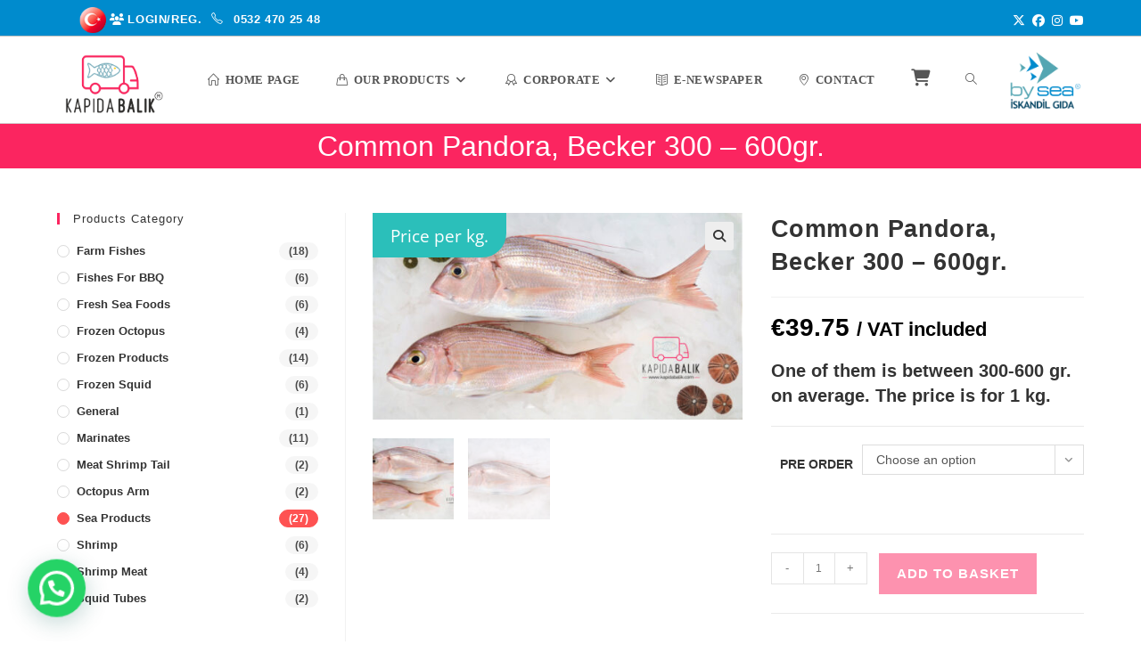

--- FILE ---
content_type: text/html; charset=UTF-8
request_url: https://www.fishtoyourdoor.net/urun/antenli-mercan-1-adedi-ortalama-300-600-gr-arasindadir-fiyat-1kg-fiyatidir/
body_size: 141458
content:
<!DOCTYPE html>
<html class="html" lang="en-GB">
<head>
	<meta charset="UTF-8">
	<link rel="profile" href="https://gmpg.org/xfn/11">

	<title>Common Pandora, Becker 300 &#8211; 600gr. &#8211; KAPIDA BALIK | ONLINE FISH MARKET</title>
<meta name='robots' content='noindex, nofollow' />
<meta property="og:type" content="article" />
<meta property="og:title" content="Common Pandora, Becker 300 &#8211; 600gr." />
<meta property="og:description" content="&lt;h2 id=&quot;tw-target-text&quot; class=&quot;tw-data-text tw-text-large tw-ta&quot; dir=&quot;ltr&quot; data-placeholder=&quot;Çeviri&quot;&gt;&lt;span class=&quot;Y2IQFc&quot; lang=&quot;en&quot;&gt;One of them is between 300-600 gr. on average. The price is for 1 kg.&lt;/span&gt;&lt;/h2&gt;" />
<meta property="og:image" content="https://www.fishtoyourdoor.net/wp-content/uploads/2021/08/ANTENLI-MERCAN-1-1-1.jpeg" />
<meta property="og:image:width" content="1024" />
<meta property="og:image:height" content="573" />
<meta property="og:url" content="https://www.fishtoyourdoor.net/urun/antenli-mercan-1-adedi-ortalama-300-600-gr-arasindadir-fiyat-1kg-fiyatidir/" />
<meta property="og:site_name" content="KAPIDA BALIK | ONLINE FISH MARKET" />
<meta property="article:author" content="https://www.facebook.com/Kap%C4%B1da-Bal%C4%B1k-100571301971390" />
<meta property="article:publisher" content="https://www.facebook.com/Kap%C4%B1da-Bal%C4%B1k-100571301971390" />
<meta property="fb:app_id" content="Kapıda-Balık-100571301971390" />
<meta name="twitter:card" content="summary_large_image" />
<meta name="twitter:title" content="Common Pandora, Becker 300 &#8211; 600gr." />
<meta name="twitter:description" content="&lt;h2 id=&quot;tw-target-text&quot; class=&quot;tw-data-text tw-text-large tw-ta&quot; dir=&quot;ltr&quot; data-placeholder=&quot;Çeviri&quot;&gt;&lt;span class=&quot;Y2IQFc&quot; lang=&quot;en&quot;&gt;One of them is between 300-600 gr. on average. The price is for 1 kg.&lt;/span&gt;&lt;/h2&gt;" />
<meta name="twitter:image" content="https://www.fishtoyourdoor.net/wp-content/uploads/2021/08/ANTENLI-MERCAN-1-1-1.jpeg" />
<meta name="twitter:site" content="@KapBal" />
<meta name="twitter:creator" content="@KapBal" />
<meta name="viewport" content="width=device-width, initial-scale=1"><link rel='dns-prefetch' href='//www.googletagmanager.com' />
<link rel="alternate" type="application/rss+xml" title="KAPIDA BALIK | ONLINE FISH MARKET &raquo; Feed" href="https://www.fishtoyourdoor.net/feed/" />
<link rel="alternate" type="application/rss+xml" title="KAPIDA BALIK | ONLINE FISH MARKET &raquo; Comments Feed" href="https://www.fishtoyourdoor.net/comments/feed/" />
<link rel="alternate" type="application/rss+xml" title="KAPIDA BALIK | ONLINE FISH MARKET &raquo; Common Pandora, Becker 300 &#8211; 600gr. Comments Feed" href="https://www.fishtoyourdoor.net/urun/antenli-mercan-1-adedi-ortalama-300-600-gr-arasindadir-fiyat-1kg-fiyatidir/feed/" />
<link rel="alternate" title="oEmbed (JSON)" type="application/json+oembed" href="https://www.fishtoyourdoor.net/wp-json/oembed/1.0/embed?url=https%3A%2F%2Fwww.fishtoyourdoor.net%2Furun%2Fantenli-mercan-1-adedi-ortalama-300-600-gr-arasindadir-fiyat-1kg-fiyatidir%2F" />
<link rel="alternate" title="oEmbed (XML)" type="text/xml+oembed" href="https://www.fishtoyourdoor.net/wp-json/oembed/1.0/embed?url=https%3A%2F%2Fwww.fishtoyourdoor.net%2Furun%2Fantenli-mercan-1-adedi-ortalama-300-600-gr-arasindadir-fiyat-1kg-fiyatidir%2F&#038;format=xml" />
<style id='wp-img-auto-sizes-contain-inline-css'>
img:is([sizes=auto i],[sizes^="auto," i]){contain-intrinsic-size:3000px 1500px}
/*# sourceURL=wp-img-auto-sizes-contain-inline-css */
</style>
<link rel='stylesheet' id='dashicons-css' href='https://www.fishtoyourdoor.net/wp-includes/css/dashicons.min.css?ver=6.9' media='all' />
<style id='dashicons-inline-css'>
[data-font="Dashicons"]:before {font-family: 'Dashicons' !important;content: attr(data-icon) !important;speak: none !important;font-weight: normal !important;font-variant: normal !important;text-transform: none !important;line-height: 1 !important;font-style: normal !important;-webkit-font-smoothing: antialiased !important;-moz-osx-font-smoothing: grayscale !important;}
/*# sourceURL=dashicons-inline-css */
</style>
<link rel='stylesheet' id='menu-icons-extra-css' href='https://www.fishtoyourdoor.net/wp-content/plugins/menu-icons/css/extra.min.css?ver=0.13.19' media='all' />
<style id='wp-emoji-styles-inline-css'>

	img.wp-smiley, img.emoji {
		display: inline !important;
		border: none !important;
		box-shadow: none !important;
		height: 1em !important;
		width: 1em !important;
		margin: 0 0.07em !important;
		vertical-align: -0.1em !important;
		background: none !important;
		padding: 0 !important;
	}
/*# sourceURL=wp-emoji-styles-inline-css */
</style>
<link rel='stylesheet' id='wp-block-library-css' href='https://www.fishtoyourdoor.net/wp-includes/css/dist/block-library/style.min.css?ver=6.9' media='all' />
<link rel='stylesheet' id='wc-blocks-style-css' href='https://www.fishtoyourdoor.net/wp-content/plugins/woocommerce/assets/client/blocks/wc-blocks.css?ver=wc-10.2.3' media='all' />
<style id='global-styles-inline-css'>
:root{--wp--preset--aspect-ratio--square: 1;--wp--preset--aspect-ratio--4-3: 4/3;--wp--preset--aspect-ratio--3-4: 3/4;--wp--preset--aspect-ratio--3-2: 3/2;--wp--preset--aspect-ratio--2-3: 2/3;--wp--preset--aspect-ratio--16-9: 16/9;--wp--preset--aspect-ratio--9-16: 9/16;--wp--preset--color--black: #000000;--wp--preset--color--cyan-bluish-gray: #abb8c3;--wp--preset--color--white: #ffffff;--wp--preset--color--pale-pink: #f78da7;--wp--preset--color--vivid-red: #cf2e2e;--wp--preset--color--luminous-vivid-orange: #ff6900;--wp--preset--color--luminous-vivid-amber: #fcb900;--wp--preset--color--light-green-cyan: #7bdcb5;--wp--preset--color--vivid-green-cyan: #00d084;--wp--preset--color--pale-cyan-blue: #8ed1fc;--wp--preset--color--vivid-cyan-blue: #0693e3;--wp--preset--color--vivid-purple: #9b51e0;--wp--preset--gradient--vivid-cyan-blue-to-vivid-purple: linear-gradient(135deg,rgb(6,147,227) 0%,rgb(155,81,224) 100%);--wp--preset--gradient--light-green-cyan-to-vivid-green-cyan: linear-gradient(135deg,rgb(122,220,180) 0%,rgb(0,208,130) 100%);--wp--preset--gradient--luminous-vivid-amber-to-luminous-vivid-orange: linear-gradient(135deg,rgb(252,185,0) 0%,rgb(255,105,0) 100%);--wp--preset--gradient--luminous-vivid-orange-to-vivid-red: linear-gradient(135deg,rgb(255,105,0) 0%,rgb(207,46,46) 100%);--wp--preset--gradient--very-light-gray-to-cyan-bluish-gray: linear-gradient(135deg,rgb(238,238,238) 0%,rgb(169,184,195) 100%);--wp--preset--gradient--cool-to-warm-spectrum: linear-gradient(135deg,rgb(74,234,220) 0%,rgb(151,120,209) 20%,rgb(207,42,186) 40%,rgb(238,44,130) 60%,rgb(251,105,98) 80%,rgb(254,248,76) 100%);--wp--preset--gradient--blush-light-purple: linear-gradient(135deg,rgb(255,206,236) 0%,rgb(152,150,240) 100%);--wp--preset--gradient--blush-bordeaux: linear-gradient(135deg,rgb(254,205,165) 0%,rgb(254,45,45) 50%,rgb(107,0,62) 100%);--wp--preset--gradient--luminous-dusk: linear-gradient(135deg,rgb(255,203,112) 0%,rgb(199,81,192) 50%,rgb(65,88,208) 100%);--wp--preset--gradient--pale-ocean: linear-gradient(135deg,rgb(255,245,203) 0%,rgb(182,227,212) 50%,rgb(51,167,181) 100%);--wp--preset--gradient--electric-grass: linear-gradient(135deg,rgb(202,248,128) 0%,rgb(113,206,126) 100%);--wp--preset--gradient--midnight: linear-gradient(135deg,rgb(2,3,129) 0%,rgb(40,116,252) 100%);--wp--preset--font-size--small: 13px;--wp--preset--font-size--medium: 20px;--wp--preset--font-size--large: 36px;--wp--preset--font-size--x-large: 42px;--wp--preset--spacing--20: 0.44rem;--wp--preset--spacing--30: 0.67rem;--wp--preset--spacing--40: 1rem;--wp--preset--spacing--50: 1.5rem;--wp--preset--spacing--60: 2.25rem;--wp--preset--spacing--70: 3.38rem;--wp--preset--spacing--80: 5.06rem;--wp--preset--shadow--natural: 6px 6px 9px rgba(0, 0, 0, 0.2);--wp--preset--shadow--deep: 12px 12px 50px rgba(0, 0, 0, 0.4);--wp--preset--shadow--sharp: 6px 6px 0px rgba(0, 0, 0, 0.2);--wp--preset--shadow--outlined: 6px 6px 0px -3px rgb(255, 255, 255), 6px 6px rgb(0, 0, 0);--wp--preset--shadow--crisp: 6px 6px 0px rgb(0, 0, 0);}:where(.is-layout-flex){gap: 0.5em;}:where(.is-layout-grid){gap: 0.5em;}body .is-layout-flex{display: flex;}.is-layout-flex{flex-wrap: wrap;align-items: center;}.is-layout-flex > :is(*, div){margin: 0;}body .is-layout-grid{display: grid;}.is-layout-grid > :is(*, div){margin: 0;}:where(.wp-block-columns.is-layout-flex){gap: 2em;}:where(.wp-block-columns.is-layout-grid){gap: 2em;}:where(.wp-block-post-template.is-layout-flex){gap: 1.25em;}:where(.wp-block-post-template.is-layout-grid){gap: 1.25em;}.has-black-color{color: var(--wp--preset--color--black) !important;}.has-cyan-bluish-gray-color{color: var(--wp--preset--color--cyan-bluish-gray) !important;}.has-white-color{color: var(--wp--preset--color--white) !important;}.has-pale-pink-color{color: var(--wp--preset--color--pale-pink) !important;}.has-vivid-red-color{color: var(--wp--preset--color--vivid-red) !important;}.has-luminous-vivid-orange-color{color: var(--wp--preset--color--luminous-vivid-orange) !important;}.has-luminous-vivid-amber-color{color: var(--wp--preset--color--luminous-vivid-amber) !important;}.has-light-green-cyan-color{color: var(--wp--preset--color--light-green-cyan) !important;}.has-vivid-green-cyan-color{color: var(--wp--preset--color--vivid-green-cyan) !important;}.has-pale-cyan-blue-color{color: var(--wp--preset--color--pale-cyan-blue) !important;}.has-vivid-cyan-blue-color{color: var(--wp--preset--color--vivid-cyan-blue) !important;}.has-vivid-purple-color{color: var(--wp--preset--color--vivid-purple) !important;}.has-black-background-color{background-color: var(--wp--preset--color--black) !important;}.has-cyan-bluish-gray-background-color{background-color: var(--wp--preset--color--cyan-bluish-gray) !important;}.has-white-background-color{background-color: var(--wp--preset--color--white) !important;}.has-pale-pink-background-color{background-color: var(--wp--preset--color--pale-pink) !important;}.has-vivid-red-background-color{background-color: var(--wp--preset--color--vivid-red) !important;}.has-luminous-vivid-orange-background-color{background-color: var(--wp--preset--color--luminous-vivid-orange) !important;}.has-luminous-vivid-amber-background-color{background-color: var(--wp--preset--color--luminous-vivid-amber) !important;}.has-light-green-cyan-background-color{background-color: var(--wp--preset--color--light-green-cyan) !important;}.has-vivid-green-cyan-background-color{background-color: var(--wp--preset--color--vivid-green-cyan) !important;}.has-pale-cyan-blue-background-color{background-color: var(--wp--preset--color--pale-cyan-blue) !important;}.has-vivid-cyan-blue-background-color{background-color: var(--wp--preset--color--vivid-cyan-blue) !important;}.has-vivid-purple-background-color{background-color: var(--wp--preset--color--vivid-purple) !important;}.has-black-border-color{border-color: var(--wp--preset--color--black) !important;}.has-cyan-bluish-gray-border-color{border-color: var(--wp--preset--color--cyan-bluish-gray) !important;}.has-white-border-color{border-color: var(--wp--preset--color--white) !important;}.has-pale-pink-border-color{border-color: var(--wp--preset--color--pale-pink) !important;}.has-vivid-red-border-color{border-color: var(--wp--preset--color--vivid-red) !important;}.has-luminous-vivid-orange-border-color{border-color: var(--wp--preset--color--luminous-vivid-orange) !important;}.has-luminous-vivid-amber-border-color{border-color: var(--wp--preset--color--luminous-vivid-amber) !important;}.has-light-green-cyan-border-color{border-color: var(--wp--preset--color--light-green-cyan) !important;}.has-vivid-green-cyan-border-color{border-color: var(--wp--preset--color--vivid-green-cyan) !important;}.has-pale-cyan-blue-border-color{border-color: var(--wp--preset--color--pale-cyan-blue) !important;}.has-vivid-cyan-blue-border-color{border-color: var(--wp--preset--color--vivid-cyan-blue) !important;}.has-vivid-purple-border-color{border-color: var(--wp--preset--color--vivid-purple) !important;}.has-vivid-cyan-blue-to-vivid-purple-gradient-background{background: var(--wp--preset--gradient--vivid-cyan-blue-to-vivid-purple) !important;}.has-light-green-cyan-to-vivid-green-cyan-gradient-background{background: var(--wp--preset--gradient--light-green-cyan-to-vivid-green-cyan) !important;}.has-luminous-vivid-amber-to-luminous-vivid-orange-gradient-background{background: var(--wp--preset--gradient--luminous-vivid-amber-to-luminous-vivid-orange) !important;}.has-luminous-vivid-orange-to-vivid-red-gradient-background{background: var(--wp--preset--gradient--luminous-vivid-orange-to-vivid-red) !important;}.has-very-light-gray-to-cyan-bluish-gray-gradient-background{background: var(--wp--preset--gradient--very-light-gray-to-cyan-bluish-gray) !important;}.has-cool-to-warm-spectrum-gradient-background{background: var(--wp--preset--gradient--cool-to-warm-spectrum) !important;}.has-blush-light-purple-gradient-background{background: var(--wp--preset--gradient--blush-light-purple) !important;}.has-blush-bordeaux-gradient-background{background: var(--wp--preset--gradient--blush-bordeaux) !important;}.has-luminous-dusk-gradient-background{background: var(--wp--preset--gradient--luminous-dusk) !important;}.has-pale-ocean-gradient-background{background: var(--wp--preset--gradient--pale-ocean) !important;}.has-electric-grass-gradient-background{background: var(--wp--preset--gradient--electric-grass) !important;}.has-midnight-gradient-background{background: var(--wp--preset--gradient--midnight) !important;}.has-small-font-size{font-size: var(--wp--preset--font-size--small) !important;}.has-medium-font-size{font-size: var(--wp--preset--font-size--medium) !important;}.has-large-font-size{font-size: var(--wp--preset--font-size--large) !important;}.has-x-large-font-size{font-size: var(--wp--preset--font-size--x-large) !important;}
/*# sourceURL=global-styles-inline-css */
</style>

<style id='classic-theme-styles-inline-css'>
/*! This file is auto-generated */
.wp-block-button__link{color:#fff;background-color:#32373c;border-radius:9999px;box-shadow:none;text-decoration:none;padding:calc(.667em + 2px) calc(1.333em + 2px);font-size:1.125em}.wp-block-file__button{background:#32373c;color:#fff;text-decoration:none}
/*# sourceURL=/wp-includes/css/classic-themes.min.css */
</style>
<link rel='stylesheet' id='woo-donations-front-style-css' href='https://www.fishtoyourdoor.net/wp-content/plugins/woo-donations/assets/css/wdgk-front-style.css?ver=4.4.3' media='all' />
<link rel='stylesheet' id='photoswipe-css' href='https://www.fishtoyourdoor.net/wp-content/plugins/woocommerce/assets/css/photoswipe/photoswipe.min.css?ver=10.2.3' media='all' />
<link rel='stylesheet' id='photoswipe-default-skin-css' href='https://www.fishtoyourdoor.net/wp-content/plugins/woocommerce/assets/css/photoswipe/default-skin/default-skin.min.css?ver=10.2.3' media='all' />
<style id='woocommerce-inline-inline-css'>
.woocommerce form .form-row .required { visibility: visible; }
/*# sourceURL=woocommerce-inline-inline-css */
</style>
<link rel='stylesheet' id='yith_wcbm_badge_style-css' href='https://www.fishtoyourdoor.net/wp-content/plugins/yith-woocommerce-badges-management/assets/css/frontend.css?ver=3.19.0' media='all' />
<style id='yith_wcbm_badge_style-inline-css'>
.yith-wcbm-badge.yith-wcbm-badge-text.yith-wcbm-badge-4874 {
				top: 0; left: 0; 
				
				-ms-transform: ; 
				-webkit-transform: ; 
				transform: ;
				padding: 0px 0px 0px 0px;
				background-color:#2bbfba; border-radius: 0px 0px 27px 0px; width:150px; height:50px;
			}.yith-wcbm-badge.yith-wcbm-badge-text.yith-wcbm-badge-4875 {
				top: 0; left: 0; 
				
				-ms-transform: ; 
				-webkit-transform: ; 
				transform: ;
				padding: 0px 0px 0px 0px;
				background-color:#2bbfba; border-radius: 0px 0px 27px 0px; width:150px; height:50px;
			}
/*# sourceURL=yith_wcbm_badge_style-inline-css */
</style>
<link rel='stylesheet' id='yith-gfont-open-sans-css' href='https://www.fishtoyourdoor.net/wp-content/plugins/yith-woocommerce-badges-management/assets/fonts/open-sans/style.css?ver=3.19.0' media='all' />
<link rel='stylesheet' id='brands-styles-css' href='https://www.fishtoyourdoor.net/wp-content/plugins/woocommerce/assets/css/brands.css?ver=10.2.3' media='all' />
<link rel='stylesheet' id='oceanwp-woo-mini-cart-css' href='https://www.fishtoyourdoor.net/wp-content/themes/oceanwp/assets/css/woo/woo-mini-cart.min.css?ver=6.9' media='all' />
<link rel='stylesheet' id='font-awesome-css' href='https://www.fishtoyourdoor.net/wp-content/themes/oceanwp/assets/fonts/fontawesome/css/all.min.css?ver=6.7.2' media='all' />
<style id='font-awesome-inline-css'>
[data-font="FontAwesome"]:before {font-family: 'FontAwesome' !important;content: attr(data-icon) !important;speak: none !important;font-weight: normal !important;font-variant: normal !important;text-transform: none !important;line-height: 1 !important;font-style: normal !important;-webkit-font-smoothing: antialiased !important;-moz-osx-font-smoothing: grayscale !important;}
/*# sourceURL=font-awesome-inline-css */
</style>
<link rel='stylesheet' id='simple-line-icons-css' href='https://www.fishtoyourdoor.net/wp-content/themes/oceanwp/assets/css/third/simple-line-icons.min.css?ver=2.4.0' media='all' />
<link rel='stylesheet' id='oceanwp-style-css' href='https://www.fishtoyourdoor.net/wp-content/themes/oceanwp/assets/css/style.min.css?ver=4.1.4' media='all' />
<style id='oceanwp-style-inline-css'>
div.wpforms-container-full .wpforms-form input[type=submit]:hover,
			div.wpforms-container-full .wpforms-form input[type=submit]:focus,
			div.wpforms-container-full .wpforms-form input[type=submit]:active,
			div.wpforms-container-full .wpforms-form button[type=submit]:hover,
			div.wpforms-container-full .wpforms-form button[type=submit]:focus,
			div.wpforms-container-full .wpforms-form button[type=submit]:active,
			div.wpforms-container-full .wpforms-form .wpforms-page-button:hover,
			div.wpforms-container-full .wpforms-form .wpforms-page-button:active,
			div.wpforms-container-full .wpforms-form .wpforms-page-button:focus {
				border: none;
			}
/*# sourceURL=oceanwp-style-inline-css */
</style>
<link rel='stylesheet' id='oceanwp-hamburgers-css' href='https://www.fishtoyourdoor.net/wp-content/themes/oceanwp/assets/css/third/hamburgers/hamburgers.min.css?ver=4.1.4' media='all' />
<link rel='stylesheet' id='oceanwp-vortex-css' href='https://www.fishtoyourdoor.net/wp-content/themes/oceanwp/assets/css/third/hamburgers/types/vortex.css?ver=4.1.4' media='all' />
<link rel='stylesheet' id='popupaoc-public-style-css' href='https://www.fishtoyourdoor.net/wp-content/plugins/popup-anything-on-click/assets/css/popupaoc-public.css?ver=2.8.9' media='all' />
<link rel='stylesheet' id='oceanwp-woocommerce-css' href='https://www.fishtoyourdoor.net/wp-content/themes/oceanwp/assets/css/woo/woocommerce.min.css?ver=6.9' media='all' />
<link rel='stylesheet' id='oceanwp-woo-star-font-css' href='https://www.fishtoyourdoor.net/wp-content/themes/oceanwp/assets/css/woo/woo-star-font.min.css?ver=6.9' media='all' />
<link rel='stylesheet' id='oceanwp-woo-quick-view-css' href='https://www.fishtoyourdoor.net/wp-content/themes/oceanwp/assets/css/woo/woo-quick-view.min.css?ver=6.9' media='all' />
<link rel='stylesheet' id='oceanwp-woo-floating-bar-css' href='https://www.fishtoyourdoor.net/wp-content/themes/oceanwp/assets/css/woo/woo-floating-bar.min.css?ver=6.9' media='all' />
<link rel='stylesheet' id='oe-widgets-style-css' href='https://www.fishtoyourdoor.net/wp-content/plugins/ocean-extra/assets/css/widgets.css?ver=6.9' media='all' />
<link rel='stylesheet' id='ops-product-share-style-css' href='https://www.fishtoyourdoor.net/wp-content/plugins/ocean-product-sharing/assets/css/style.min.css?ver=6.9' media='all' />
<link rel='stylesheet' id='oss-social-share-style-css' href='https://www.fishtoyourdoor.net/wp-content/plugins/ocean-social-sharing/assets/css/style.min.css?ver=6.9' media='all' />
<script type="text/template" id="tmpl-variation-template">
	<div class="woocommerce-variation-description">{{{ data.variation.variation_description }}}</div>
	<div class="woocommerce-variation-price">{{{ data.variation.price_html }}}</div>
	<div class="woocommerce-variation-availability">{{{ data.variation.availability_html }}}</div>
</script>
<script type="text/template" id="tmpl-unavailable-variation-template">
	<p role="alert">Sorry, this product is unavailable. Please choose a different combination.</p>
</script>
<!--n2css--><!--n2js--><script id="woocommerce-google-analytics-integration-gtag-js-after">
/* Google Analytics for WooCommerce (gtag.js) */
					window.dataLayer = window.dataLayer || [];
					function gtag(){dataLayer.push(arguments);}
					// Set up default consent state.
					for ( const mode of [{"analytics_storage":"denied","ad_storage":"denied","ad_user_data":"denied","ad_personalization":"denied","region":["AT","BE","BG","HR","CY","CZ","DK","EE","FI","FR","DE","GR","HU","IS","IE","IT","LV","LI","LT","LU","MT","NL","NO","PL","PT","RO","SK","SI","ES","SE","GB","CH"]}] || [] ) {
						gtag( "consent", "default", { "wait_for_update": 500, ...mode } );
					}
					gtag("js", new Date());
					gtag("set", "developer_id.dOGY3NW", true);
					gtag("config", "UA-192711550-1U", {"track_404":true,"allow_google_signals":true,"logged_in":false,"linker":{"domains":[],"allow_incoming":false},"custom_map":{"dimension1":"logged_in"}});
//# sourceURL=woocommerce-google-analytics-integration-gtag-js-after
</script>
<script src="https://www.fishtoyourdoor.net/wp-includes/js/jquery/jquery.min.js?ver=3.7.1" id="jquery-core-js"></script>
<script src="https://www.fishtoyourdoor.net/wp-includes/js/jquery/jquery-migrate.min.js?ver=3.4.1" id="jquery-migrate-js"></script>
<script src="https://www.fishtoyourdoor.net/wp-content/plugins/woocommerce/assets/js/jquery-blockui/jquery.blockUI.min.js?ver=2.7.0-wc.10.2.3" id="jquery-blockui-js" defer data-wp-strategy="defer"></script>
<script id="wc-add-to-cart-js-extra">
var wc_add_to_cart_params = {"ajax_url":"/wp-admin/admin-ajax.php","wc_ajax_url":"/?wc-ajax=%%endpoint%%","i18n_view_cart":"View basket","cart_url":"https://www.fishtoyourdoor.net/cart/","is_cart":"","cart_redirect_after_add":"no"};
//# sourceURL=wc-add-to-cart-js-extra
</script>
<script src="https://www.fishtoyourdoor.net/wp-content/plugins/woocommerce/assets/js/frontend/add-to-cart.min.js?ver=10.2.3" id="wc-add-to-cart-js" defer data-wp-strategy="defer"></script>
<script src="https://www.fishtoyourdoor.net/wp-content/plugins/woocommerce/assets/js/zoom/jquery.zoom.min.js?ver=1.7.21-wc.10.2.3" id="zoom-js" defer data-wp-strategy="defer"></script>
<script src="https://www.fishtoyourdoor.net/wp-content/plugins/woocommerce/assets/js/flexslider/jquery.flexslider.min.js?ver=2.7.2-wc.10.2.3" id="flexslider-js" defer data-wp-strategy="defer"></script>
<script src="https://www.fishtoyourdoor.net/wp-content/plugins/woocommerce/assets/js/photoswipe/photoswipe.min.js?ver=4.1.1-wc.10.2.3" id="photoswipe-js" defer data-wp-strategy="defer"></script>
<script src="https://www.fishtoyourdoor.net/wp-content/plugins/woocommerce/assets/js/photoswipe/photoswipe-ui-default.min.js?ver=4.1.1-wc.10.2.3" id="photoswipe-ui-default-js" defer data-wp-strategy="defer"></script>
<script id="wc-single-product-js-extra">
var wc_single_product_params = {"i18n_required_rating_text":"Please select a rating","i18n_rating_options":["1 of 5 stars","2 of 5 stars","3 of 5 stars","4 of 5 stars","5 of 5 stars"],"i18n_product_gallery_trigger_text":"View full-screen image gallery","review_rating_required":"yes","flexslider":{"rtl":false,"animation":"slide","smoothHeight":true,"directionNav":false,"controlNav":"thumbnails","slideshow":false,"animationSpeed":500,"animationLoop":false,"allowOneSlide":false},"zoom_enabled":"1","zoom_options":[],"photoswipe_enabled":"1","photoswipe_options":{"shareEl":false,"closeOnScroll":false,"history":false,"hideAnimationDuration":0,"showAnimationDuration":0},"flexslider_enabled":"1"};
//# sourceURL=wc-single-product-js-extra
</script>
<script src="https://www.fishtoyourdoor.net/wp-content/plugins/woocommerce/assets/js/frontend/single-product.min.js?ver=10.2.3" id="wc-single-product-js" defer data-wp-strategy="defer"></script>
<script src="https://www.fishtoyourdoor.net/wp-content/plugins/woocommerce/assets/js/js-cookie/js.cookie.min.js?ver=2.1.4-wc.10.2.3" id="js-cookie-js" defer data-wp-strategy="defer"></script>
<script id="woocommerce-js-extra">
var woocommerce_params = {"ajax_url":"/wp-admin/admin-ajax.php","wc_ajax_url":"/?wc-ajax=%%endpoint%%","i18n_password_show":"Show password","i18n_password_hide":"Hide password"};
//# sourceURL=woocommerce-js-extra
</script>
<script src="https://www.fishtoyourdoor.net/wp-content/plugins/woocommerce/assets/js/frontend/woocommerce.min.js?ver=10.2.3" id="woocommerce-js" defer data-wp-strategy="defer"></script>
<script src="https://www.fishtoyourdoor.net/wp-includes/js/underscore.min.js?ver=1.13.7" id="underscore-js"></script>
<script id="wp-util-js-extra">
var _wpUtilSettings = {"ajax":{"url":"/wp-admin/admin-ajax.php"}};
//# sourceURL=wp-util-js-extra
</script>
<script src="https://www.fishtoyourdoor.net/wp-includes/js/wp-util.min.js?ver=6.9" id="wp-util-js"></script>
<script id="wc-add-to-cart-variation-js-extra">
var wc_add_to_cart_variation_params = {"wc_ajax_url":"/?wc-ajax=%%endpoint%%","i18n_no_matching_variations_text":"Sorry, no products matched your selection. Please choose a different combination.","i18n_make_a_selection_text":"Please select some product options before adding this product to your basket.","i18n_unavailable_text":"Sorry, this product is unavailable. Please choose a different combination.","i18n_reset_alert_text":"Your selection has been reset. Please select some product options before adding this product to your cart."};
//# sourceURL=wc-add-to-cart-variation-js-extra
</script>
<script src="https://www.fishtoyourdoor.net/wp-content/plugins/woocommerce/assets/js/frontend/add-to-cart-variation.min.js?ver=10.2.3" id="wc-add-to-cart-variation-js" defer data-wp-strategy="defer"></script>
<script id="wc-cart-fragments-js-extra">
var wc_cart_fragments_params = {"ajax_url":"/wp-admin/admin-ajax.php","wc_ajax_url":"/?wc-ajax=%%endpoint%%","cart_hash_key":"wc_cart_hash_ab7c395bb1ea9679b1582375bdf8ecee","fragment_name":"wc_fragments_ab7c395bb1ea9679b1582375bdf8ecee","request_timeout":"5000"};
//# sourceURL=wc-cart-fragments-js-extra
</script>
<script src="https://www.fishtoyourdoor.net/wp-content/plugins/woocommerce/assets/js/frontend/cart-fragments.min.js?ver=10.2.3" id="wc-cart-fragments-js" defer data-wp-strategy="defer"></script>
<link rel="https://api.w.org/" href="https://www.fishtoyourdoor.net/wp-json/" /><link rel="alternate" title="JSON" type="application/json" href="https://www.fishtoyourdoor.net/wp-json/wp/v2/product/1774" /><link rel="EditURI" type="application/rsd+xml" title="RSD" href="https://www.fishtoyourdoor.net/xmlrpc.php?rsd" />
<meta name="generator" content="WordPress 6.9" />
<meta name="generator" content="WooCommerce 10.2.3" />
<link rel="canonical" href="https://www.fishtoyourdoor.net/urun/antenli-mercan-1-adedi-ortalama-300-600-gr-arasindadir-fiyat-1kg-fiyatidir/" />
<link rel='shortlink' href='https://www.fishtoyourdoor.net/?p=1774' />
            <style>
                .wdgk_donation_content a.button.wdgk_add_donation { background-color: #ff2d2d !important; } .wdgk_donation_content a.button.wdgk_add_donation { color: #FFFFFF !important; }            </style>
	<noscript><style>.woocommerce-product-gallery{ opacity: 1 !important; }</style></noscript>
	<meta name="generator" content="Elementor 3.32.4; features: additional_custom_breakpoints; settings: css_print_method-external, google_font-enabled, font_display-auto">
			<style>
				.e-con.e-parent:nth-of-type(n+4):not(.e-lazyloaded):not(.e-no-lazyload),
				.e-con.e-parent:nth-of-type(n+4):not(.e-lazyloaded):not(.e-no-lazyload) * {
					background-image: none !important;
				}
				@media screen and (max-height: 1024px) {
					.e-con.e-parent:nth-of-type(n+3):not(.e-lazyloaded):not(.e-no-lazyload),
					.e-con.e-parent:nth-of-type(n+3):not(.e-lazyloaded):not(.e-no-lazyload) * {
						background-image: none !important;
					}
				}
				@media screen and (max-height: 640px) {
					.e-con.e-parent:nth-of-type(n+2):not(.e-lazyloaded):not(.e-no-lazyload),
					.e-con.e-parent:nth-of-type(n+2):not(.e-lazyloaded):not(.e-no-lazyload) * {
						background-image: none !important;
					}
				}
			</style>
			<link rel="icon" href="https://www.fishtoyourdoor.net/wp-content/uploads/2021/08/cropped-images-32x32.png" sizes="32x32" />
<link rel="icon" href="https://www.fishtoyourdoor.net/wp-content/uploads/2021/08/cropped-images-192x192.png" sizes="192x192" />
<link rel="apple-touch-icon" href="https://www.fishtoyourdoor.net/wp-content/uploads/2021/08/cropped-images-180x180.png" />
<meta name="msapplication-TileImage" content="https://www.fishtoyourdoor.net/wp-content/uploads/2021/08/cropped-images-270x270.png" />
		<style id="wp-custom-css">
			/* Hero Title */.elementor-element.hero-title .elementor-widget-container{display:inline-block}/* Footer Callout */.store-callout .icon-box-icon,.store-callout .icon-box-heading{display:table-cell;vertical-align:middle}.store-callout .icon-box-icon{height:1em;width:1em;line-height:1em}.store-callout .icon-box-icon i{color:#5b4f4f;font-size:34px;margin-right:15px}.store-callout .icon-box-heading{font-size:15px;font-weight:400;margin:0;color:#ffffff;letter-spacing:1px;text-transform:capitalize}@media screen and (max-width:767px){.store-callout .icon-box-icon{display:none}.store-callout .icon-box-heading{display:block;text-align:center}}/* Footer Borders */#footer-widgets .contact-info-widget i,#footer-widgets .oceanwp-recent-posts li,#footer-widgets .social-widget li a,#footer-widgets .woocommerce ul.product_list_widget li{border-color:rgba(255,255,255,0.2)}/* Footer Products */#footer-widgets .price del,#footer-widgets del .amount{color:#ddd}/* Footer Tags */#footer-widgets .tagcloud a{background-color:rgba(255,255,255,0.1);border-color:rgba(255,255,255,0.1)}#footer-widgets .tagcloud a:hover{background-color:rgba(255,255,255,0.2);color:#fff;border-color:rgba(255,255,255,0.2)}		</style>
		<!-- OceanWP CSS -->
<style type="text/css">
/* Colors */.woocommerce-MyAccount-navigation ul li a:before,.woocommerce-checkout .woocommerce-info a,.woocommerce-checkout #payment ul.payment_methods .wc_payment_method>input[type=radio]:first-child:checked+label:before,.woocommerce-checkout #payment .payment_method_paypal .about_paypal,.woocommerce ul.products li.product li.category a:hover,.woocommerce ul.products li.product .button:hover,.woocommerce ul.products li.product .product-inner .added_to_cart:hover,.product_meta .posted_in a:hover,.product_meta .tagged_as a:hover,.woocommerce div.product .woocommerce-tabs ul.tabs li a:hover,.woocommerce div.product .woocommerce-tabs ul.tabs li.active a,.woocommerce .oceanwp-grid-list a.active,.woocommerce .oceanwp-grid-list a:hover,.woocommerce .oceanwp-off-canvas-filter:hover,.widget_shopping_cart ul.cart_list li .owp-grid-wrap .owp-grid a.remove:hover,.widget_product_categories li a:hover ~ .count,.widget_layered_nav li a:hover ~ .count,.woocommerce ul.products li.product:not(.product-category) .woo-entry-buttons li a:hover,a:hover,a.light:hover,.theme-heading .text::before,.theme-heading .text::after,#top-bar-content >a:hover,#top-bar-social li.oceanwp-email a:hover,#site-navigation-wrap .dropdown-menu >li >a:hover,#site-header.medium-header #medium-searchform button:hover,.oceanwp-mobile-menu-icon a:hover,.blog-entry.post .blog-entry-header .entry-title a:hover,.blog-entry.post .blog-entry-readmore a:hover,.blog-entry.thumbnail-entry .blog-entry-category a,ul.meta li a:hover,.dropcap,.single nav.post-navigation .nav-links .title,body .related-post-title a:hover,body #wp-calendar caption,body .contact-info-widget.default i,body .contact-info-widget.big-icons i,body .custom-links-widget .oceanwp-custom-links li a:hover,body .custom-links-widget .oceanwp-custom-links li a:hover:before,body .posts-thumbnails-widget li a:hover,body .social-widget li.oceanwp-email a:hover,.comment-author .comment-meta .comment-reply-link,#respond #cancel-comment-reply-link:hover,#footer-widgets .footer-box a:hover,#footer-bottom a:hover,#footer-bottom #footer-bottom-menu a:hover,.sidr a:hover,.sidr-class-dropdown-toggle:hover,.sidr-class-menu-item-has-children.active >a,.sidr-class-menu-item-has-children.active >a >.sidr-class-dropdown-toggle,input[type=checkbox]:checked:before{color:#fe5252}.woocommerce .oceanwp-grid-list a.active .owp-icon use,.woocommerce .oceanwp-grid-list a:hover .owp-icon use,.single nav.post-navigation .nav-links .title .owp-icon use,.blog-entry.post .blog-entry-readmore a:hover .owp-icon use,body .contact-info-widget.default .owp-icon use,body .contact-info-widget.big-icons .owp-icon use{stroke:#fe5252}.woocommerce div.product div.images .open-image,.wcmenucart-details.count,.woocommerce-message a,.woocommerce-error a,.woocommerce-info a,.woocommerce .widget_price_filter .ui-slider .ui-slider-handle,.woocommerce .widget_price_filter .ui-slider .ui-slider-range,.owp-product-nav li a.owp-nav-link:hover,.woocommerce div.product.owp-tabs-layout-vertical .woocommerce-tabs ul.tabs li a:after,.woocommerce .widget_product_categories li.current-cat >a ~ .count,.woocommerce .widget_product_categories li.current-cat >a:before,.woocommerce .widget_layered_nav li.chosen a ~ .count,.woocommerce .widget_layered_nav li.chosen a:before,#owp-checkout-timeline .active .timeline-wrapper,.bag-style:hover .wcmenucart-cart-icon .wcmenucart-count,.show-cart .wcmenucart-cart-icon .wcmenucart-count,.woocommerce ul.products li.product:not(.product-category) .image-wrap .button,input[type="button"],input[type="reset"],input[type="submit"],button[type="submit"],.button,#site-navigation-wrap .dropdown-menu >li.btn >a >span,.thumbnail:hover i,.thumbnail:hover .link-post-svg-icon,.post-quote-content,.omw-modal .omw-close-modal,body .contact-info-widget.big-icons li:hover i,body .contact-info-widget.big-icons li:hover .owp-icon,body div.wpforms-container-full .wpforms-form input[type=submit],body div.wpforms-container-full .wpforms-form button[type=submit],body div.wpforms-container-full .wpforms-form .wpforms-page-button,.woocommerce-cart .wp-element-button,.woocommerce-checkout .wp-element-button,.wp-block-button__link{background-color:#fe5252}.current-shop-items-dropdown{border-top-color:#fe5252}.woocommerce div.product .woocommerce-tabs ul.tabs li.active a{border-bottom-color:#fe5252}.wcmenucart-details.count:before{border-color:#fe5252}.woocommerce ul.products li.product .button:hover{border-color:#fe5252}.woocommerce ul.products li.product .product-inner .added_to_cart:hover{border-color:#fe5252}.woocommerce div.product .woocommerce-tabs ul.tabs li.active a{border-color:#fe5252}.woocommerce .oceanwp-grid-list a.active{border-color:#fe5252}.woocommerce .oceanwp-grid-list a:hover{border-color:#fe5252}.woocommerce .oceanwp-off-canvas-filter:hover{border-color:#fe5252}.owp-product-nav li a.owp-nav-link:hover{border-color:#fe5252}.widget_shopping_cart_content .buttons .button:first-child:hover{border-color:#fe5252}.widget_shopping_cart ul.cart_list li .owp-grid-wrap .owp-grid a.remove:hover{border-color:#fe5252}.widget_product_categories li a:hover ~ .count{border-color:#fe5252}.woocommerce .widget_product_categories li.current-cat >a ~ .count{border-color:#fe5252}.woocommerce .widget_product_categories li.current-cat >a:before{border-color:#fe5252}.widget_layered_nav li a:hover ~ .count{border-color:#fe5252}.woocommerce .widget_layered_nav li.chosen a ~ .count{border-color:#fe5252}.woocommerce .widget_layered_nav li.chosen a:before{border-color:#fe5252}#owp-checkout-timeline.arrow .active .timeline-wrapper:before{border-top-color:#fe5252;border-bottom-color:#fe5252}#owp-checkout-timeline.arrow .active .timeline-wrapper:after{border-left-color:#fe5252;border-right-color:#fe5252}.bag-style:hover .wcmenucart-cart-icon .wcmenucart-count{border-color:#fe5252}.bag-style:hover .wcmenucart-cart-icon .wcmenucart-count:after{border-color:#fe5252}.show-cart .wcmenucart-cart-icon .wcmenucart-count{border-color:#fe5252}.show-cart .wcmenucart-cart-icon .wcmenucart-count:after{border-color:#fe5252}.woocommerce ul.products li.product:not(.product-category) .woo-product-gallery .active a{border-color:#fe5252}.woocommerce ul.products li.product:not(.product-category) .woo-product-gallery a:hover{border-color:#fe5252}.widget-title{border-color:#fe5252}blockquote{border-color:#fe5252}.wp-block-quote{border-color:#fe5252}#searchform-dropdown{border-color:#fe5252}.dropdown-menu .sub-menu{border-color:#fe5252}.blog-entry.large-entry .blog-entry-readmore a:hover{border-color:#fe5252}.oceanwp-newsletter-form-wrap input[type="email"]:focus{border-color:#fe5252}.social-widget li.oceanwp-email a:hover{border-color:#fe5252}#respond #cancel-comment-reply-link:hover{border-color:#fe5252}body .contact-info-widget.big-icons li:hover i{border-color:#fe5252}body .contact-info-widget.big-icons li:hover .owp-icon{border-color:#fe5252}#footer-widgets .oceanwp-newsletter-form-wrap input[type="email"]:focus{border-color:#fe5252}.woocommerce div.product div.images .open-image:hover,.woocommerce-error a:hover,.woocommerce-info a:hover,.woocommerce-message a:hover,.woocommerce-message a:focus,.woocommerce .button:focus,.woocommerce ul.products li.product:not(.product-category) .image-wrap .button:hover,input[type="button"]:hover,input[type="reset"]:hover,input[type="submit"]:hover,button[type="submit"]:hover,input[type="button"]:focus,input[type="reset"]:focus,input[type="submit"]:focus,button[type="submit"]:focus,.button:hover,.button:focus,#site-navigation-wrap .dropdown-menu >li.btn >a:hover >span,.post-quote-author,.omw-modal .omw-close-modal:hover,body div.wpforms-container-full .wpforms-form input[type=submit]:hover,body div.wpforms-container-full .wpforms-form button[type=submit]:hover,body div.wpforms-container-full .wpforms-form .wpforms-page-button:hover,.woocommerce-cart .wp-element-button:hover,.woocommerce-checkout .wp-element-button:hover,.wp-block-button__link:hover{background-color:#d14242}a:hover{color:#fb2560}a:hover .owp-icon use{stroke:#fb2560}body .theme-button,body input[type="submit"],body button[type="submit"],body button,body .button,body div.wpforms-container-full .wpforms-form input[type=submit],body div.wpforms-container-full .wpforms-form button[type=submit],body div.wpforms-container-full .wpforms-form .wpforms-page-button,.woocommerce-cart .wp-element-button,.woocommerce-checkout .wp-element-button,.wp-block-button__link{background-color:#fb2560}body .theme-button:hover,body input[type="submit"]:hover,body button[type="submit"]:hover,body button:hover,body .button:hover,body div.wpforms-container-full .wpforms-form input[type=submit]:hover,body div.wpforms-container-full .wpforms-form input[type=submit]:active,body div.wpforms-container-full .wpforms-form button[type=submit]:hover,body div.wpforms-container-full .wpforms-form button[type=submit]:active,body div.wpforms-container-full .wpforms-form .wpforms-page-button:hover,body div.wpforms-container-full .wpforms-form .wpforms-page-button:active,.woocommerce-cart .wp-element-button:hover,.woocommerce-checkout .wp-element-button:hover,.wp-block-button__link:hover{background-color:#c61d4a}body .theme-button,body input[type="submit"],body button[type="submit"],body button,body .button,body div.wpforms-container-full .wpforms-form input[type=submit],body div.wpforms-container-full .wpforms-form button[type=submit],body div.wpforms-container-full .wpforms-form .wpforms-page-button,.woocommerce-cart .wp-element-button,.woocommerce-checkout .wp-element-button,.wp-block-button__link{border-color:#ffffff}body .theme-button:hover,body input[type="submit"]:hover,body button[type="submit"]:hover,body button:hover,body .button:hover,body div.wpforms-container-full .wpforms-form input[type=submit]:hover,body div.wpforms-container-full .wpforms-form input[type=submit]:active,body div.wpforms-container-full .wpforms-form button[type=submit]:hover,body div.wpforms-container-full .wpforms-form button[type=submit]:active,body div.wpforms-container-full .wpforms-form .wpforms-page-button:hover,body div.wpforms-container-full .wpforms-form .wpforms-page-button:active,.woocommerce-cart .wp-element-button:hover,.woocommerce-checkout .wp-element-button:hover,.wp-block-button__link:hover{border-color:#ffffff}form input[type="text"],form input[type="password"],form input[type="email"],form input[type="url"],form input[type="date"],form input[type="month"],form input[type="time"],form input[type="datetime"],form input[type="datetime-local"],form input[type="week"],form input[type="number"],form input[type="search"],form input[type="tel"],form input[type="color"],form select,form textarea,.select2-container .select2-choice,.woocommerce .woocommerce-checkout .select2-container--default .select2-selection--single{border-color:#cecece}body div.wpforms-container-full .wpforms-form input[type=date],body div.wpforms-container-full .wpforms-form input[type=datetime],body div.wpforms-container-full .wpforms-form input[type=datetime-local],body div.wpforms-container-full .wpforms-form input[type=email],body div.wpforms-container-full .wpforms-form input[type=month],body div.wpforms-container-full .wpforms-form input[type=number],body div.wpforms-container-full .wpforms-form input[type=password],body div.wpforms-container-full .wpforms-form input[type=range],body div.wpforms-container-full .wpforms-form input[type=search],body div.wpforms-container-full .wpforms-form input[type=tel],body div.wpforms-container-full .wpforms-form input[type=text],body div.wpforms-container-full .wpforms-form input[type=time],body div.wpforms-container-full .wpforms-form input[type=url],body div.wpforms-container-full .wpforms-form input[type=week],body div.wpforms-container-full .wpforms-form select,body div.wpforms-container-full .wpforms-form textarea{border-color:#cecece}form input[type="text"]:focus,form input[type="password"]:focus,form input[type="email"]:focus,form input[type="tel"]:focus,form input[type="url"]:focus,form input[type="search"]:focus,form textarea:focus,.select2-drop-active,.select2-dropdown-open.select2-drop-above .select2-choice,.select2-dropdown-open.select2-drop-above .select2-choices,.select2-drop.select2-drop-above.select2-drop-active,.select2-container-active .select2-choice,.select2-container-active .select2-choices{border-color:#dddddd}body div.wpforms-container-full .wpforms-form input:focus,body div.wpforms-container-full .wpforms-form textarea:focus,body div.wpforms-container-full .wpforms-form select:focus{border-color:#dddddd}form input[type="text"],form input[type="password"],form input[type="email"],form input[type="url"],form input[type="date"],form input[type="month"],form input[type="time"],form input[type="datetime"],form input[type="datetime-local"],form input[type="week"],form input[type="number"],form input[type="search"],form input[type="tel"],form input[type="color"],form select,form textarea,.woocommerce .woocommerce-checkout .select2-container--default .select2-selection--single{background-color:#e2e2e2}body div.wpforms-container-full .wpforms-form input[type=date],body div.wpforms-container-full .wpforms-form input[type=datetime],body div.wpforms-container-full .wpforms-form input[type=datetime-local],body div.wpforms-container-full .wpforms-form input[type=email],body div.wpforms-container-full .wpforms-form input[type=month],body div.wpforms-container-full .wpforms-form input[type=number],body div.wpforms-container-full .wpforms-form input[type=password],body div.wpforms-container-full .wpforms-form input[type=range],body div.wpforms-container-full .wpforms-form input[type=search],body div.wpforms-container-full .wpforms-form input[type=tel],body div.wpforms-container-full .wpforms-form input[type=text],body div.wpforms-container-full .wpforms-form input[type=time],body div.wpforms-container-full .wpforms-form input[type=url],body div.wpforms-container-full .wpforms-form input[type=week],body div.wpforms-container-full .wpforms-form select,body div.wpforms-container-full .wpforms-form textarea{background-color:#e2e2e2}form input[type="text"],form input[type="password"],form input[type="email"],form input[type="url"],form input[type="date"],form input[type="month"],form input[type="time"],form input[type="datetime"],form input[type="datetime-local"],form input[type="week"],form input[type="number"],form input[type="search"],form input[type="tel"],form input[type="color"],form select,form textarea{color:#666666}body div.wpforms-container-full .wpforms-form input[type=date],body div.wpforms-container-full .wpforms-form input[type=datetime],body div.wpforms-container-full .wpforms-form input[type=datetime-local],body div.wpforms-container-full .wpforms-form input[type=email],body div.wpforms-container-full .wpforms-form input[type=month],body div.wpforms-container-full .wpforms-form input[type=number],body div.wpforms-container-full .wpforms-form input[type=password],body div.wpforms-container-full .wpforms-form input[type=range],body div.wpforms-container-full .wpforms-form input[type=search],body div.wpforms-container-full .wpforms-form input[type=tel],body div.wpforms-container-full .wpforms-form input[type=text],body div.wpforms-container-full .wpforms-form input[type=time],body div.wpforms-container-full .wpforms-form input[type=url],body div.wpforms-container-full .wpforms-form input[type=week],body div.wpforms-container-full .wpforms-form select,body div.wpforms-container-full .wpforms-form textarea{color:#666666}.page-header .page-header-title,.page-header.background-image-page-header .page-header-title{color:#ffffff}.site-breadcrumbs,.background-image-page-header .site-breadcrumbs{color:#efefef}.site-breadcrumbs ul li .breadcrumb-sep,.site-breadcrumbs ol li .breadcrumb-sep{color:#efefef}.site-breadcrumbs a,.background-image-page-header .site-breadcrumbs a{color:#ffffff}.site-breadcrumbs a .owp-icon use,.background-image-page-header .site-breadcrumbs a .owp-icon use{stroke:#ffffff}.site-breadcrumbs a:hover,.background-image-page-header .site-breadcrumbs a:hover{color:#fb2560}.site-breadcrumbs a:hover .owp-icon use,.background-image-page-header .site-breadcrumbs a:hover .owp-icon use{stroke:#fb2560}/* OceanWP Style Settings CSS */.theme-button,input[type="submit"],button[type="submit"],button,.button,body div.wpforms-container-full .wpforms-form input[type=submit],body div.wpforms-container-full .wpforms-form button[type=submit],body div.wpforms-container-full .wpforms-form .wpforms-page-button{border-style:solid}.theme-button,input[type="submit"],button[type="submit"],button,.button,body div.wpforms-container-full .wpforms-form input[type=submit],body div.wpforms-container-full .wpforms-form button[type=submit],body div.wpforms-container-full .wpforms-form .wpforms-page-button{border-width:1px}form input[type="text"],form input[type="password"],form input[type="email"],form input[type="url"],form input[type="date"],form input[type="month"],form input[type="time"],form input[type="datetime"],form input[type="datetime-local"],form input[type="week"],form input[type="number"],form input[type="search"],form input[type="tel"],form input[type="color"],form select,form textarea,.woocommerce .woocommerce-checkout .select2-container--default .select2-selection--single{border-style:solid}body div.wpforms-container-full .wpforms-form input[type=date],body div.wpforms-container-full .wpforms-form input[type=datetime],body div.wpforms-container-full .wpforms-form input[type=datetime-local],body div.wpforms-container-full .wpforms-form input[type=email],body div.wpforms-container-full .wpforms-form input[type=month],body div.wpforms-container-full .wpforms-form input[type=number],body div.wpforms-container-full .wpforms-form input[type=password],body div.wpforms-container-full .wpforms-form input[type=range],body div.wpforms-container-full .wpforms-form input[type=search],body div.wpforms-container-full .wpforms-form input[type=tel],body div.wpforms-container-full .wpforms-form input[type=text],body div.wpforms-container-full .wpforms-form input[type=time],body div.wpforms-container-full .wpforms-form input[type=url],body div.wpforms-container-full .wpforms-form input[type=week],body div.wpforms-container-full .wpforms-form select,body div.wpforms-container-full .wpforms-form textarea{border-style:solid}form input[type="text"],form input[type="password"],form input[type="email"],form input[type="url"],form input[type="date"],form input[type="month"],form input[type="time"],form input[type="datetime"],form input[type="datetime-local"],form input[type="week"],form input[type="number"],form input[type="search"],form input[type="tel"],form input[type="color"],form select,form textarea{border-radius:3px}body div.wpforms-container-full .wpforms-form input[type=date],body div.wpforms-container-full .wpforms-form input[type=datetime],body div.wpforms-container-full .wpforms-form input[type=datetime-local],body div.wpforms-container-full .wpforms-form input[type=email],body div.wpforms-container-full .wpforms-form input[type=month],body div.wpforms-container-full .wpforms-form input[type=number],body div.wpforms-container-full .wpforms-form input[type=password],body div.wpforms-container-full .wpforms-form input[type=range],body div.wpforms-container-full .wpforms-form input[type=search],body div.wpforms-container-full .wpforms-form input[type=tel],body div.wpforms-container-full .wpforms-form input[type=text],body div.wpforms-container-full .wpforms-form input[type=time],body div.wpforms-container-full .wpforms-form input[type=url],body div.wpforms-container-full .wpforms-form input[type=week],body div.wpforms-container-full .wpforms-form select,body div.wpforms-container-full .wpforms-form textarea{border-radius:3px}#scroll-top{width:30px;height:30px;line-height:30px}#scroll-top{font-size:22px}#scroll-top .owp-icon{width:22px;height:22px}#scroll-top:hover{background-color:#fe5252}.page-header,.has-transparent-header .page-header{padding:3px 0 3px 0}/* Header */#site-logo #site-logo-inner,.oceanwp-social-menu .social-menu-inner,#site-header.full_screen-header .menu-bar-inner,.after-header-content .after-header-content-inner{height:97px}#site-navigation-wrap .dropdown-menu >li >a,#site-navigation-wrap .dropdown-menu >li >span.opl-logout-link,.oceanwp-mobile-menu-icon a,.mobile-menu-close,.after-header-content-inner >a{line-height:97px}#site-header.has-header-media .overlay-header-media{background-color:rgba(0,0,0,0.5)}#site-header{border-color:#d3d3d3}#site-logo #site-logo-inner a img,#site-header.center-header #site-navigation-wrap .middle-site-logo a img{max-width:119px}#site-header #site-logo #site-logo-inner a img,#site-header.center-header #site-navigation-wrap .middle-site-logo a img{max-height:119px}#site-navigation-wrap .dropdown-menu >li >a{padding:0 20px}#site-navigation-wrap .dropdown-menu >li >a:hover,.oceanwp-mobile-menu-icon a:hover,#searchform-header-replace-close:hover{color:#00b9bc}#site-navigation-wrap .dropdown-menu >li >a:hover .owp-icon use,.oceanwp-mobile-menu-icon a:hover .owp-icon use,#searchform-header-replace-close:hover .owp-icon use{stroke:#00b9bc}#site-navigation-wrap .dropdown-menu >li >a{background-color:#ffffff}.dropdown-menu .sub-menu{min-width:373px}.dropdown-menu .sub-menu,#searchform-dropdown,.current-shop-items-dropdown{border-color:#00b9bc}.dropdown-menu ul li a.menu-link:hover{color:#ffffff}.dropdown-menu ul li a.menu-link:hover .owp-icon use{stroke:#ffffff}.dropdown-menu ul li a.menu-link:hover{background-color:#00b9bc}.navigation li.mega-cat ul li .mega-post-date{color:#a0a0a0}.navigation li.mega-cat ul li .mega-post-date .owp-icon use{stroke:#a0a0a0}.mobile-menu .hamburger-inner,.mobile-menu .hamburger-inner::before,.mobile-menu .hamburger-inner::after{background-color:#0a0000}a.sidr-class-toggle-sidr-close{background-color:#0062a8}#sidr,#mobile-dropdown{background-color:#008bcd}body .sidr a,body .sidr-class-dropdown-toggle,#mobile-dropdown ul li a,#mobile-dropdown ul li a .dropdown-toggle,#mobile-fullscreen ul li a,#mobile-fullscreen .oceanwp-social-menu.simple-social ul li a{color:#ffffff}#mobile-fullscreen a.close .close-icon-inner,#mobile-fullscreen a.close .close-icon-inner::after{background-color:#ffffff}body .sidr a:hover,body .sidr-class-dropdown-toggle:hover,body .sidr-class-dropdown-toggle .fa,body .sidr-class-menu-item-has-children.active >a,body .sidr-class-menu-item-has-children.active >a >.sidr-class-dropdown-toggle,#mobile-dropdown ul li a:hover,#mobile-dropdown ul li a .dropdown-toggle:hover,#mobile-dropdown .menu-item-has-children.active >a,#mobile-dropdown .menu-item-has-children.active >a >.dropdown-toggle,#mobile-fullscreen ul li a:hover,#mobile-fullscreen .oceanwp-social-menu.simple-social ul li a:hover{color:#c9c9c9}#mobile-fullscreen a.close:hover .close-icon-inner,#mobile-fullscreen a.close:hover .close-icon-inner::after{background-color:#c9c9c9}.sidr-class-dropdown-menu ul,#mobile-dropdown ul li ul,#mobile-fullscreen ul ul.sub-menu{background-color:rgba(30,29,6,0.04)}/* Topbar */#top-bar{padding:8px 0 3px 0}#top-bar-social li a{padding:0 4px 0 4px}#top-bar-social li a{color:#ffffff}#top-bar-social li a .owp-icon use{stroke:#ffffff}#top-bar-social li a:hover{color:#1e73be!important}#top-bar-social li a:hover .owp-icon use{stroke:#1e73be!important}#top-bar-wrap,.oceanwp-top-bar-sticky{background-color:#008bcd}#top-bar-wrap{border-color:#bfbfbf}#top-bar-wrap,#top-bar-content strong{color:#ffffff}#top-bar-content a,#top-bar-social-alt a{color:#ffffff}#top-bar-content a:hover,#top-bar-social-alt a:hover{color:#333333}/* Blog CSS */.ocean-single-post-header ul.meta-item li a:hover{color:#333333}/* Sidebar */.widget-title{border-color:#fb2560}/* Footer Widgets */#footer-widgets{background-color:rgba(0,0,30,0.84)}#footer-widgets,#footer-widgets p,#footer-widgets li a:before,#footer-widgets .contact-info-widget span.oceanwp-contact-title,#footer-widgets .recent-posts-date,#footer-widgets .recent-posts-comments,#footer-widgets .widget-recent-posts-icons li .fa{color:#fcfcfc}#footer-widgets .footer-box a:hover,#footer-widgets a:hover{color:#fb2560}/* Footer Copyright */#footer-bottom{background-color:#03041e}#footer-bottom,#footer-bottom p{color:#c1c1c1}/* WooCommerce */.wcmenucart i{font-size:19px}.wcmenucart .owp-icon{width:19px;height:19px}@media (max-width:480px){.oceanwp-mobile-menu-icon a.wcmenucart{font-size:15px}}@media (max-width:480px){.oceanwp-mobile-menu-icon a.wcmenucart .owp-icon{width:15px;height:15px}}.widget_shopping_cart ul.cart_list li .owp-grid-wrap .owp-grid a{color:#000000}.widget_shopping_cart ul.cart_list li .owp-grid-wrap .owp-grid a:hover{color:#30d5c8}.widget_shopping_cart ul.cart_list li .owp-grid-wrap .owp-grid a.remove:hover{color:#30d5c8;border-color:#30d5c8}.widget_shopping_cart_content .buttons .button:first-child{color:#f93100}#oceanwp-cart-sidebar-wrap .oceanwp-cart-sidebar .oceanwp-cart-close,#oceanwp-cart-sidebar-wrap .oceanwp-cart-close .close-wrap>div,#oceanwp-cart-sidebar-wrap .oceanwp-cart-close .close-wrap>div:before{background-color:#0a0a0a}#oceanwp-cart-sidebar-wrap h4{color:#5e5e5e}.owp-floating-bar form.cart .quantity .minus:hover,.owp-floating-bar form.cart .quantity .plus:hover{color:#ffffff}#owp-checkout-timeline .timeline-step{color:#cccccc}#owp-checkout-timeline .timeline-step{border-color:#cccccc}.woocommerce span.onsale{background-color:#3fc387}.woocommerce .oceanwp-off-canvas-filter:hover{color:#fb2560}.woocommerce .oceanwp-off-canvas-filter:hover{border-color:#fb2560}.woocommerce .oceanwp-grid-list a:hover{color:#fb2560;border-color:#fb2560}.woocommerce .oceanwp-grid-list a:hover .owp-icon use{stroke:#fb2560}.woocommerce .oceanwp-grid-list a.active{color:#fb2560;border-color:#fb2560}.woocommerce .oceanwp-grid-list a.active .owp-icon use{stroke:#fb2560}.woocommerce ul.products li.product li.category a:hover{color:#fb2560}.woocommerce ul.products li.product li.title a:hover{color:#fb2560}.woocommerce ul.products li.product .price,.woocommerce ul.products li.product .price .amount{color:#fb2560}.woocommerce ul.products li.product li.owp-woo-cond-notice a:hover{color:#fb2560}.woocommerce ul.products li.product .button,.woocommerce ul.products li.product .product-inner .added_to_cart,.woocommerce ul.products li.product:not(.product-category) .image-wrap .button{background-color:#fb2560}.woocommerce ul.products li.product .button:hover,.woocommerce ul.products li.product .product-inner .added_to_cart:hover,.woocommerce ul.products li.product:not(.product-category) .image-wrap .button:hover{background-color:#dddddd}.woocommerce ul.products li.product .button,.woocommerce ul.products li.product .product-inner .added_to_cart,.woocommerce ul.products li.product:not(.product-category) .image-wrap .button{color:#ffffff}.woocommerce ul.products li.product .button:hover,.woocommerce ul.products li.product .product-inner .added_to_cart:hover,.woocommerce ul.products li.product:not(.product-category) .image-wrap .button:hover{color:#30d5c8}.woocommerce ul.products li.product .button,.woocommerce ul.products li.product .product-inner .added_to_cart,.woocommerce ul.products li.product:not(.product-category) .image-wrap .button{border-color:#ffffff}.woocommerce ul.products li.product .button:hover,.woocommerce ul.products li.product .product-inner .added_to_cart:hover,.woocommerce ul.products li.product:not(.product-category) .image-wrap .button:hover{border-color:#ffffff}.owp-quick-view{background-color:#fb2560}.owp-quick-view:hover{background-color:#bc1c49}.owp-qv-content-inner .owp-qv-close{color:#30d5c8}.price,.amount{color:#000000}.product_meta .posted_in a:hover,.product_meta .tagged_as a:hover{color:#fb2560}.woocommerce div.owp-woo-single-cond-notice a:hover{color:#fb2560}.owp-product-nav li a.owp-nav-link:hover{background-color:#fb2560}.owp-product-nav li a.owp-nav-link:hover{border-color:#fb2560}.woocommerce div.product div.summary button.single_add_to_cart_button{background-color:#fb2560}.woocommerce div.product div.summary button.single_add_to_cart_button:hover{background-color:#e0e0e0}.woocommerce div.product .woocommerce-tabs ul.tabs li a:hover{color:#fb2560}.woocommerce div.product .woocommerce-tabs ul.tabs li.active a{color:#fb2560}.woocommerce div.product .woocommerce-tabs ul.tabs li.active a{border-color:#fb2560}.woocommerce-MyAccount-navigation ul li a:before{color:#fb2560}.woocommerce-MyAccount-navigation ul li a:hover{color:#fb2560}.woocommerce-MyAccount-content .addresses .woocommerce-Address .title,.woocommerce-MyAccount-content .addresses .woocommerce-Address address{background-color:#e5e5e5}.woocommerce-MyAccount-content .addresses .woocommerce-Address .title{border-color:#dddddd}.woocommerce-checkout .woocommerce-info{border-color:#999999}.woocommerce-checkout .woocommerce-info a{color:#fb2560}.woocommerce-checkout form.login,.woocommerce-checkout form.checkout_coupon{border-color:#d1d1d1}.woocommerce .woocommerce-checkout #customer_details h3,.woocommerce .woocommerce-checkout h3#order_review_heading{border-color:#d3d3d3}.woocommerce table.shop_table thead,.woocommerce-checkout-review-order-table tfoot th{background-color:#dbdbdb}.woocommerce-checkout table.shop_table,.woocommerce-checkout table.shop_table th,.woocommerce-checkout table.shop_table td,.woocommerce-checkout table.shop_table tfoot th,.woocommerce-checkout table.shop_table tfoot td{border-color:#afafaf}.woocommerce-checkout #payment{background-color:#f9f9f9}.woocommerce-checkout #payment div.payment_box{background-color:#f9f9f9}/* Social Sharing CSS */.entry-share ul li a{border-radius:4px}.page-header{background-color:#fb2560}/* Typography */body{font-family:Arial,Helvetica,sans-serif;font-size:14px;line-height:1.8}h1,h2,h3,h4,h5,h6,.theme-heading,.widget-title,.oceanwp-widget-recent-posts-title,.comment-reply-title,.entry-title,.sidebar-box .widget-title{font-family:Arial,Helvetica,sans-serif;line-height:1.4}h1{font-family:Arial,Helvetica,sans-serif;font-size:23px;line-height:1.4}h2{font-family:Arial,Helvetica,sans-serif;font-size:20px;line-height:1.4}h3{font-family:Arial,Helvetica,sans-serif;font-size:18px;line-height:1.4}h4{font-family:Arial,Helvetica,sans-serif;font-size:17px;line-height:1.4}h5{font-size:14px;line-height:1.4}h6{font-size:15px;line-height:1.4}.page-header .page-header-title,.page-header.background-image-page-header .page-header-title{font-size:32px;line-height:1.4}.page-header .page-subheading{font-size:15px;line-height:1.8}.site-breadcrumbs,.site-breadcrumbs a{font-size:13px;line-height:1.4}#top-bar-content,#top-bar-social-alt{font-size:13px;line-height:1.8;letter-spacing:.6px;font-weight:700}#site-logo a.site-logo-text{font-size:24px;line-height:1.8}#site-navigation-wrap .dropdown-menu >li >a,#site-header.full_screen-header .fs-dropdown-menu >li >a,#site-header.top-header #site-navigation-wrap .dropdown-menu >li >a,#site-header.center-header #site-navigation-wrap .dropdown-menu >li >a,#site-header.medium-header #site-navigation-wrap .dropdown-menu >li >a,.oceanwp-mobile-menu-icon a{font-family:'Trebuchet MS';font-size:13px;font-weight:700;text-transform:uppercase}.dropdown-menu ul li a.menu-link,#site-header.full_screen-header .fs-dropdown-menu ul.sub-menu li a{font-family:Arial,Helvetica,sans-serif;font-size:13px;line-height:1;letter-spacing:.6px;font-weight:700}.sidr-class-dropdown-menu li a,a.sidr-class-toggle-sidr-close,#mobile-dropdown ul li a,body #mobile-fullscreen ul li a{font-size:15px;line-height:1.8;font-weight:500}.blog-entry.post .blog-entry-header .entry-title a{font-family:Arial,Helvetica,sans-serif;font-size:24px;line-height:1.4}.ocean-single-post-header .single-post-title{font-size:34px;line-height:1.4;letter-spacing:.6px}.ocean-single-post-header ul.meta-item li,.ocean-single-post-header ul.meta-item li a{font-size:13px;line-height:1.4;letter-spacing:.6px}.ocean-single-post-header .post-author-name,.ocean-single-post-header .post-author-name a{font-size:14px;line-height:1.4;letter-spacing:.6px}.ocean-single-post-header .post-author-description{font-size:12px;line-height:1.4;letter-spacing:.6px}.single-post .entry-title{font-family:Arial,Helvetica,sans-serif;font-size:34px;line-height:1.4;letter-spacing:.6px}.single-post ul.meta li,.single-post ul.meta li a{font-size:14px;line-height:1.4;letter-spacing:.6px}.sidebar-box .widget-title,.sidebar-box.widget_block .wp-block-heading{font-family:Arial,Helvetica,sans-serif;font-size:13px;line-height:1;letter-spacing:1px}.sidebar-box,.footer-box{font-family:Arial,Helvetica,sans-serif;font-weight:700}#footer-widgets .footer-box .widget-title{font-size:13px;line-height:1;letter-spacing:1px}#footer-bottom #copyright{font-size:12px;line-height:1}#footer-bottom #footer-bottom-menu{font-size:12px;line-height:1;font-weight:700}.woocommerce-store-notice.demo_store{line-height:2;letter-spacing:1.5px}.demo_store .woocommerce-store-notice__dismiss-link{line-height:2;letter-spacing:1.5px}.woocommerce ul.products li.product li.title h2,.woocommerce ul.products li.product li.title a{font-family:Arial,Helvetica,sans-serif;font-size:18px;line-height:1}.woocommerce ul.products li.product li.category,.woocommerce ul.products li.product li.category a{font-family:Arial,Helvetica,sans-serif;font-size:15px;line-height:1;font-weight:700}.woocommerce ul.products li.product .price{font-size:30px;line-height:1;font-weight:700}.woocommerce ul.products li.product .button,.woocommerce ul.products li.product .product-inner .added_to_cart{font-size:12px;line-height:1;letter-spacing:1px}.woocommerce ul.products li.owp-woo-cond-notice span,.woocommerce ul.products li.owp-woo-cond-notice a{font-family:Arial,Helvetica,sans-serif;font-size:14px;line-height:1;letter-spacing:1px;font-weight:600;text-transform:capitalize}.woocommerce div.product .product_title{font-family:Arial,Helvetica,sans-serif;font-size:27px;line-height:1.4;letter-spacing:.6px;font-weight:700}.woocommerce div.product p.price{font-family:Arial,Helvetica,sans-serif;font-size:28px;line-height:1;font-weight:700}.woocommerce .owp-btn-normal .summary form button.button,.woocommerce .owp-btn-big .summary form button.button,.woocommerce .owp-btn-very-big .summary form button.button{font-family:Arial,Helvetica,sans-serif;font-size:15px;line-height:1.5;letter-spacing:1px;font-weight:700;text-transform:uppercase}.woocommerce div.owp-woo-single-cond-notice span,.woocommerce div.owp-woo-single-cond-notice a{font-family:Arial,Helvetica,sans-serif;font-size:18px;line-height:2;letter-spacing:1.5px;font-weight:700;text-transform:capitalize}.ocean-preloader--active .preloader-after-content{font-size:20px;line-height:1.8;letter-spacing:.6px}
</style><link rel='stylesheet' id='wpmi-frontend-css' href='https://www.fishtoyourdoor.net/wp-content/plugins/wp-menu-icons/build/frontend/css/style.css?ver=3.3.7' media='all' />
<link rel='stylesheet' id='joinchat-css' href='https://www.fishtoyourdoor.net/wp-content/plugins/creame-whatsapp-me/public/css/joinchat.min.css?ver=6.0.8' media='all' />
<style id='joinchat-inline-css'>
.joinchat{--ch:142;--cs:70%;--cl:49%;--bw:1}
/*# sourceURL=joinchat-inline-css */
</style>
</head>

<body class="wp-singular product-template-default single single-product postid-1774 wp-custom-logo wp-embed-responsive wp-theme-oceanwp theme-oceanwp woocommerce woocommerce-page woocommerce-no-js yith-wcbm-theme-oceanwp oceanwp-theme sidebar-mobile default-breakpoint has-sidebar content-left-sidebar has-topbar has-blog-grid has-grid-list account-original-style elementor-default elementor-kit-5" itemscope="itemscope" itemtype="https://schema.org/WebPage">

	
	
	<div id="outer-wrap" class="site clr">

		<a class="skip-link screen-reader-text" href="#main">Skip to content</a>

		
		<div id="wrap" class="clr">

			

<div id="top-bar-wrap" class="clr">

	<div id="top-bar" class="clr container">

		
		<div id="top-bar-inner" class="clr">

			
	<div id="top-bar-content" class="clr has-content top-bar-left">

		
<div id="top-bar-nav" class="navigation clr">

	
</div>

		
			
				<span class="topbar-content">

					 <a href="https://www.kapidabalik.com"><img src="http://www.fishtoyourdoor.net/wp-content/uploads/2022/08/bayraktr-1.png" width="30"></a>  <a href="index.php/my-account/" class="btn btn-success font-weight-bold mr-2"><i class="fa fa-users" aria-hidden="true"> <font face="arial"> LOGIN/REG.</font></i> </a><i class="icon-phone" style="margin: 0 4px 0 6px"> </i><a href="tel://0532 470 25 48"><strong>0532 470 25 48 </strong></a> 
				</span>

				
	</div><!-- #top-bar-content -->



<div id="top-bar-social" class="clr top-bar-right">

	<ul class="clr" aria-label="Social links">

		<li class="oceanwp-twitter"><a href="https://twitter.com/KapBal" aria-label="X (opens in a new tab)" target="_blank" rel="noopener noreferrer"><i class=" fa-brands fa-x-twitter" aria-hidden="true" role="img"></i></a></li><li class="oceanwp-facebook"><a href="https://www.facebook.com/profile.php?id=100056065703214" aria-label="Facebook (opens in a new tab)" target="_blank" rel="noopener noreferrer"><i class=" fab fa-facebook" aria-hidden="true" role="img"></i></a></li><li class="oceanwp-instagram"><a href="https://www.instagram.com/kapida_balik/" aria-label="Instagram (opens in a new tab)" target="_blank" rel="noopener noreferrer"><i class=" fab fa-instagram" aria-hidden="true" role="img"></i></a></li><li class="oceanwp-youtube"><a href="https://www.youtube.com/channel/UCsGYFLG5pzbuCvHRn_niFHQ" aria-label="YouTube (opens in a new tab)" target="_blank" rel="noopener noreferrer"><i class=" fab fa-youtube" aria-hidden="true" role="img"></i></a></li>
	</ul>

</div><!-- #top-bar-social -->

		</div><!-- #top-bar-inner -->

		
	</div><!-- #top-bar -->

</div><!-- #top-bar-wrap -->


			
<header id="site-header" class="minimal-header has-after-header-content effect-six clr" data-height="97" itemscope="itemscope" itemtype="https://schema.org/WPHeader" role="banner">

	
					
			<div id="site-header-inner" class="clr container">

				
				

<div id="site-logo" class="clr" itemscope itemtype="https://schema.org/Brand" >

	
	<div id="site-logo-inner" class="clr">

		<a href="https://www.fishtoyourdoor.net/" class="custom-logo-link" rel="home"><img fetchpriority="high" width="641" height="405" src="https://www.fishtoyourdoor.net/wp-content/uploads/2021/10/KAPIDAALIK_logo.png" class="custom-logo" alt="KAPIDA BALIK | ONLINE FISH MARKET" decoding="async" srcset="https://www.fishtoyourdoor.net/wp-content/uploads/2021/10/KAPIDAALIK_logo.png 1x, http://www.fishtoyourdoor.net/wp-content/uploads/2021/10/KAPIDAALIK_logo.png 2x" sizes="(max-width: 641px) 100vw, 641px" /></a>
	</div><!-- #site-logo-inner -->

	
	
</div><!-- #site-logo -->

			<div class="after-header-content">
				<div class="after-header-content-inner">
					<div class="after-header-content-inner">
<a href="http://www.iskandilgida.com/" target="_self">
 <img width="100" src="http://www.fishtoyourdoor.net/wp-content/uploads/2021/10/iskandil_logo_son.png">	</a>			
</div>				</div>
			</div>
						<div id="site-navigation-wrap" class="clr">
			
			
			
			<nav id="site-navigation" class="navigation main-navigation clr" itemscope="itemscope" itemtype="https://schema.org/SiteNavigationElement" role="navigation" >

				<ul id="menu-main-menu" class="main-menu dropdown-menu sf-menu"><li id="menu-item-1126" class="menu-item menu-item-type-post_type menu-item-object-page menu-item-1126"><a href="https://www.fishtoyourdoor.net/home/" class="menu-link"><span class="text-wrap"><i class="icon before line-icon icon-home" aria-hidden="true" style="font-size:1em;"></i><span class="menu-text">HOME PAGE</span></span></a></li><li id="menu-item-3674" class="menu-item menu-item-type-custom menu-item-object-custom menu-item-has-children dropdown menu-item-3674"><a href="#" class="menu-link"><span class="text-wrap"><i class="icon before line-icon icon-handbag" aria-hidden="true" style="font-size:1em;"></i><span class="menu-text">OUR PRODUCTS<i class="nav-arrow fa fa-angle-down" aria-hidden="true" role="img"></i></span></span></a>
<ul class="sub-menu">
	<li id="menu-item-2302" class="menu-item menu-item-type-post_type menu-item-object-page menu-item-2302"><a href="https://www.fishtoyourdoor.net/deniz-baliklari/" class="menu-link"><span class="text-wrap">WILD (SEA) FISH</span></a></li>	<li id="menu-item-2303" class="menu-item menu-item-type-post_type menu-item-object-page menu-item-2303"><a href="https://www.fishtoyourdoor.net/kultur-baliklari/" class="menu-link"><span class="text-wrap">FARMED FISHES</span></a></li>	<li id="menu-item-2296" class="menu-item menu-item-type-post_type menu-item-object-page menu-item-2296"><a href="https://www.fishtoyourdoor.net/donuk-urunler/" class="menu-link"><span class="text-wrap">FROZEN PRODUCTS</span></a></li>	<li id="menu-item-2297" class="menu-item menu-item-type-post_type menu-item-object-page menu-item-2297"><a href="https://www.fishtoyourdoor.net/marinatlar/" class="menu-link"><span class="text-wrap">MARINADES (READY-MADE SEAFOOD)</span></a></li>	<li id="menu-item-2298" class="menu-item menu-item-type-post_type menu-item-object-page menu-item-2298"><a href="https://www.fishtoyourdoor.net/taze-deniz-urunleri/" class="menu-link"><span class="text-wrap">OTHER FRESH SEAFOODS</span></a></li>	<li id="menu-item-2300" class="menu-item menu-item-type-post_type menu-item-object-page menu-item-2300"><a href="https://www.fishtoyourdoor.net/mangallik-baliklar/" class="menu-link"><span class="text-wrap">BARBECUE FISH</span></a></li>	<li id="menu-item-4901" class="menu-item menu-item-type-post_type menu-item-object-product menu-item-4901"><a href="https://www.fishtoyourdoor.net/urun/stuffed-mussels-1st-class/" class="menu-link"><span class="text-wrap"><span class="menu-text">STUFFED MUSSLES</span><img width="40" height="40" src="https://www.fishtoyourdoor.net/wp-content/uploads/2022/10/b4-40x40.png" class="icon after _image" alt="" aria-hidden="true" decoding="async" srcset="https://www.fishtoyourdoor.net/wp-content/uploads/2022/10/b4-40x40.png 40w, https://www.fishtoyourdoor.net/wp-content/uploads/2022/10/b4-300x300.png 300w, https://www.fishtoyourdoor.net/wp-content/uploads/2022/10/b4-600x600.png 600w, https://www.fishtoyourdoor.net/wp-content/uploads/2022/10/b4.png 715w, https://www.fishtoyourdoor.net/wp-content/uploads/2022/10/b4-504x505.png 504w, https://www.fishtoyourdoor.net/wp-content/uploads/2022/10/b4-100x100.png 100w" sizes="(max-width: 40px) 100vw, 40px" /></span></a></li>	<li id="menu-item-4958" class="menu-item menu-item-type-custom menu-item-object-custom menu-item-4958"><a href="https://kapidabalik.com/restaurant" class="menu-link"><span class="text-wrap">ORDER FROM RESTAURANT TO ADDRESS</span></a></li></ul>
</li><li id="menu-item-995" class="menu-item menu-item-type-custom menu-item-object-custom menu-item-has-children dropdown menu-item-995"><a href="#" class="menu-link"><span class="text-wrap"><i class="icon before line-icon icon-badge" aria-hidden="true" style="font-size:1em;"></i><span class="menu-text">CORPORATE<i class="nav-arrow fa fa-angle-down" aria-hidden="true" role="img"></i></span></span></a>
<ul class="sub-menu">
	<li id="menu-item-2519" class="menu-item menu-item-type-post_type menu-item-object-page menu-item-2519"><a href="https://www.fishtoyourdoor.net/hakkimizda/" class="menu-link"><span class="text-wrap">ABOUT US</span></a></li>	<li id="menu-item-2520" class="menu-item menu-item-type-post_type menu-item-object-page menu-item-2520"><a href="https://www.fishtoyourdoor.net/hizmetlerimiz/" class="menu-link"><span class="text-wrap">OUR SERVICES</span></a></li>	<li id="menu-item-2396" class="menu-item menu-item-type-post_type menu-item-object-page menu-item-2396"><a href="https://www.fishtoyourdoor.net/fiyat-politikamiz/" class="menu-link"><span class="text-wrap">OUR PRICE POLICY</span></a></li>	<li id="menu-item-4065" class="menu-item menu-item-type-custom menu-item-object-custom menu-item-4065"><a href="https://tahsilat.kapidabalik.com/" class="menu-link"><span class="text-wrap">PAYMENT OF COLLECTION OR DIFFERENCE</span></a></li>	<li id="menu-item-2395" class="menu-item menu-item-type-post_type menu-item-object-page menu-item-2395"><a href="https://www.fishtoyourdoor.net/teslimat/" class="menu-link"><span class="text-wrap">DELIVERY AND DISTRIBUTION</span></a></li>	<li id="menu-item-3738" class="menu-item menu-item-type-post_type menu-item-object-page menu-item-3738"><a href="https://www.fishtoyourdoor.net/belgeler/" class="menu-link"><span class="text-wrap">DOCUMENTS</span></a></li></ul>
</li><li id="menu-item-3747" class="menu-item menu-item-type-custom menu-item-object-custom menu-item-3747"><a href="https://www.kapidabalikegazete.com/" class="menu-link"><span class="text-wrap"><i class="icon before line-icon icon-book-open" aria-hidden="true" style="font-size:1em;"></i><span class="menu-text">E-NEWSPAPER</span></span></a></li><li id="menu-item-1324" class="menu-item menu-item-type-post_type menu-item-object-page menu-item-1324"><a href="https://www.fishtoyourdoor.net/contact-us/" class="menu-link"><span class="text-wrap"><i class="icon before line-icon icon-location-pin" aria-hidden="true" style="font-size:1em;"></i><span class="menu-text">CONTACT</span></span></a></li>
			<li class="woo-menu-icon wcmenucart-toggle-drop_down toggle-cart-widget">
				
			<a href="https://www.fishtoyourdoor.net/cart/" class="wcmenucart">
				<span class="wcmenucart-count"><i class=" fas fa-shopping-cart" aria-hidden="true" role="img"></i></span>
			</a>

												<div class="current-shop-items-dropdown owp-mini-cart clr">
						<div class="current-shop-items-inner clr">
							<div class="widget woocommerce widget_shopping_cart"><div class="widget_shopping_cart_content"></div></div>						</div>
					</div>
							</li>

			<li class="search-toggle-li" ><a href="https://www.fishtoyourdoor.net/#" class="site-search-toggle search-dropdown-toggle"><span class="screen-reader-text">Toggle website search</span><i class=" icon-magnifier" aria-hidden="true" role="img"></i></a></li></ul>
<div id="searchform-dropdown" class="header-searchform-wrap clr" >
	
<form aria-label="Search this website" role="search" method="get" class="searchform" action="https://www.fishtoyourdoor.net/">	
	<input aria-label="Insert search query" type="search" id="ocean-search-form-1" class="field" autocomplete="off" placeholder="Search" name="s">
		</form>
</div><!-- #searchform-dropdown -->

			</nav><!-- #site-navigation -->

			
			
					</div><!-- #site-navigation-wrap -->
			
		
	
				
	
	<div class="oceanwp-mobile-menu-icon clr mobile-right">

		
		
		
			<a href="https://www.fishtoyourdoor.net/cart/" class="wcmenucart">
				<span class="wcmenucart-count"><i class=" fas fa-shopping-cart" aria-hidden="true" role="img"></i></span>
			</a>

			
		<a href="https://www.fishtoyourdoor.net/#mobile-menu-toggle" class="mobile-menu"  aria-label="Mobile Menu">
							<div class="hamburger hamburger--vortex" aria-expanded="false" role="navigation">
					<div class="hamburger-box">
						<div class="hamburger-inner"></div>
					</div>
				</div>
								<span class="oceanwp-text"><a href="http://www.iskandilgida.com/" target="_self"><img width="80" src="http://www.fishtoyourdoor.net/wp-content/uploads/2021/10/iskandil_logo_son.png"></a></span>
				<span class="oceanwp-close-text">.</span>
						</a>

		
		
		
	</div><!-- #oceanwp-mobile-menu-navbar -->

	

			</div><!-- #site-header-inner -->

			
			
			
		
		
</header><!-- #site-header -->


			
			<div class="owp-floating-bar">
				<div class="container clr">
					<div class="left">
						<p class="selected">Selected:</p>
						<h2 class="entry-title" itemprop="name">Common Pandora, Becker 300&hellip;</h2>
					</div>
											<div class="right">
							<div class="product_price">
								<p class="price"><span class="woocommerce-Price-amount amount"><bdi><span class="woocommerce-Price-currencySymbol">&euro;</span>39.75</bdi></span> <small class="woocommerce-price-suffix">/ VAT included</small></p>
							</div>
																		<p class="stock out-of-stock">Out of stock</p>
												</div>
										</div>
			</div>

			
			<main id="main" class="site-main clr"  role="main">

				

<header class="page-header centered-page-header">

	
	<div class="container clr page-header-inner">

		
			<h1 class="page-header-title clr" itemprop="headline">Common Pandora, Becker 300 &#8211; 600gr.</h1>

			
		
		
	</div><!-- .page-header-inner -->

	
	
</header><!-- .page-header -->


	

<div id="content-wrap" class="container clr">

	
	<div id="primary" class="content-area clr">

		
		<div id="content" class="clr site-content">

			
			<article class="entry-content entry clr">

					
			<div class="woocommerce-notices-wrapper"></div>
<div id="product-1774" class="entry has-media owp-thumbs-layout-horizontal owp-btn-normal owp-tabs-layout-horizontal product type-product post-1774 status-publish first outofstock product_cat-deniz product_tag-barbun has-post-thumbnail taxable shipping-taxable purchasable product-type-variable yith-wcbm-product-has-badges">

	<div class="woocommerce-product-gallery woocommerce-product-gallery--with-images woocommerce-product-gallery--columns-4 images" data-columns="4" style="opacity: 0; transition: opacity .25s ease-in-out;">
		<figure class="woocommerce-product-gallery__wrapper">
		<div data-thumb="https://www.fishtoyourdoor.net/wp-content/uploads/2021/08/ANTENLI-MERCAN-1-1-1-100x100.jpeg" data-thumb-alt="Common Pandora, Becker 300 - 600gr." data-thumb-srcset="https://www.fishtoyourdoor.net/wp-content/uploads/2021/08/ANTENLI-MERCAN-1-1-1-100x100.jpeg 100w, https://www.fishtoyourdoor.net/wp-content/uploads/2021/08/ANTENLI-MERCAN-1-1-1-150x150.jpeg 150w"  data-thumb-sizes="(max-width: 100px) 100vw, 100px" class="woocommerce-product-gallery__image"><a href="https://www.fishtoyourdoor.net/wp-content/uploads/2021/08/ANTENLI-MERCAN-1-1-1.jpeg"><img width="504" height="282" src="https://www.fishtoyourdoor.net/wp-content/uploads/2021/08/ANTENLI-MERCAN-1-1-1-504x282.jpeg" class="wp-post-image" alt="Common Pandora, Becker 300 - 600gr." data-caption="" data-src="https://www.fishtoyourdoor.net/wp-content/uploads/2021/08/ANTENLI-MERCAN-1-1-1.jpeg" data-large_image="https://www.fishtoyourdoor.net/wp-content/uploads/2021/08/ANTENLI-MERCAN-1-1-1.jpeg" data-large_image_width="1024" data-large_image_height="573" decoding="async" srcset="https://www.fishtoyourdoor.net/wp-content/uploads/2021/08/ANTENLI-MERCAN-1-1-1-504x282.jpeg 504w, https://www.fishtoyourdoor.net/wp-content/uploads/2021/08/ANTENLI-MERCAN-1-1-1-300x168.jpeg 300w, https://www.fishtoyourdoor.net/wp-content/uploads/2021/08/ANTENLI-MERCAN-1-1-1-768x430.jpeg 768w, https://www.fishtoyourdoor.net/wp-content/uploads/2021/08/ANTENLI-MERCAN-1-1-1.jpeg 1024w" sizes="(max-width: 504px) 100vw, 504px" /></a>
<div class='yith-wcbm-badge yith-wcbm-badge-4874 yith-wcbm-badge-text yith-wcbm-badge--on-product-1774 yith-wcbm-badge-text' data-position='{&quot;top&quot;:&quot;0&quot;,&quot;right&quot;:&quot;auto&quot;,&quot;bottom&quot;:&quot;auto&quot;,&quot;left&quot;:&quot;0&quot;}' data-transform="">
	<div class='yith-wcbm-badge__wrap'>
		<div class="yith-wcbm-badge-text"><p><span style="color: #ffffff;font-size: 14pt">Price per kg.</span></p></div>
	</div>
</div>
<!--yith-wcbm-badge-->
</div><div data-thumb="https://www.fishtoyourdoor.net/wp-content/uploads/2021/08/ANTENLI-MERCAN-3-100x100.jpeg" data-thumb-alt="Common Pandora, Becker 300 - 600gr. - Image 2" data-thumb-srcset="https://www.fishtoyourdoor.net/wp-content/uploads/2021/08/ANTENLI-MERCAN-3-100x100.jpeg 100w, https://www.fishtoyourdoor.net/wp-content/uploads/2021/08/ANTENLI-MERCAN-3-150x150.jpeg 150w"  data-thumb-sizes="(max-width: 100px) 100vw, 100px" class="woocommerce-product-gallery__image"><a href="https://www.fishtoyourdoor.net/wp-content/uploads/2021/08/ANTENLI-MERCAN-3.jpeg"><img loading="lazy" width="504" height="282" src="https://www.fishtoyourdoor.net/wp-content/uploads/2021/08/ANTENLI-MERCAN-3-504x282.jpeg" class="" alt="Common Pandora, Becker 300 - 600gr. - Image 2" data-caption="" data-src="https://www.fishtoyourdoor.net/wp-content/uploads/2021/08/ANTENLI-MERCAN-3.jpeg" data-large_image="https://www.fishtoyourdoor.net/wp-content/uploads/2021/08/ANTENLI-MERCAN-3.jpeg" data-large_image_width="1024" data-large_image_height="573" decoding="async" srcset="https://www.fishtoyourdoor.net/wp-content/uploads/2021/08/ANTENLI-MERCAN-3-504x282.jpeg 504w, https://www.fishtoyourdoor.net/wp-content/uploads/2021/08/ANTENLI-MERCAN-3-300x168.jpeg 300w, https://www.fishtoyourdoor.net/wp-content/uploads/2021/08/ANTENLI-MERCAN-3-768x430.jpeg 768w, https://www.fishtoyourdoor.net/wp-content/uploads/2021/08/ANTENLI-MERCAN-3.jpeg 1024w" sizes="(max-width: 504px) 100vw, 504px" /></a></div>	</figure>
</div>

		<div class="summary entry-summary">
			
<h2 class="single-post-title product_title entry-title" itemprop="name">Common Pandora, Becker 300 &#8211; 600gr.</h2>
<p class="price"><span class="woocommerce-Price-amount amount"><bdi><span class="woocommerce-Price-currencySymbol">&euro;</span>39.75</bdi></span> <small class="woocommerce-price-suffix">/ VAT included</small></p>
<div class="woocommerce-product-details__short-description">
	<h2 id="tw-target-text" class="tw-data-text tw-text-large tw-ta" dir="ltr" data-placeholder="Çeviri"><span class="Y2IQFc" lang="en">One of them is between 300-600 gr. on average. The price is for 1 kg.</span></h2>
</div>

<form class="variations_form cart" action="https://www.fishtoyourdoor.net/urun/antenli-mercan-1-adedi-ortalama-300-600-gr-arasindadir-fiyat-1kg-fiyatidir/" method="post" enctype='multipart/form-data' data-product_id="1774" data-product_variations="[{&quot;attributes&quot;:{&quot;attribute_pre-order&quot;:&quot;&quot;},&quot;availability_html&quot;:&quot;&lt;p class=\&quot;stock out-of-stock\&quot;&gt;Out of stock&lt;\/p&gt;\n&quot;,&quot;backorders_allowed&quot;:false,&quot;dimensions&quot;:{&quot;length&quot;:&quot;&quot;,&quot;width&quot;:&quot;&quot;,&quot;height&quot;:&quot;&quot;},&quot;dimensions_html&quot;:&quot;N\/A&quot;,&quot;display_price&quot;:39.75,&quot;display_regular_price&quot;:39.75,&quot;image&quot;:{&quot;title&quot;:&quot;ANTENLI-MERCAN-1-1&quot;,&quot;caption&quot;:&quot;&quot;,&quot;url&quot;:&quot;https:\/\/www.fishtoyourdoor.net\/wp-content\/uploads\/2021\/08\/ANTENLI-MERCAN-1-1-1.jpeg&quot;,&quot;alt&quot;:&quot;ANTENLI-MERCAN-1-1&quot;,&quot;src&quot;:&quot;https:\/\/www.fishtoyourdoor.net\/wp-content\/uploads\/2021\/08\/ANTENLI-MERCAN-1-1-1-504x282.jpeg&quot;,&quot;srcset&quot;:&quot;https:\/\/www.fishtoyourdoor.net\/wp-content\/uploads\/2021\/08\/ANTENLI-MERCAN-1-1-1-504x282.jpeg 504w, https:\/\/www.fishtoyourdoor.net\/wp-content\/uploads\/2021\/08\/ANTENLI-MERCAN-1-1-1-300x168.jpeg 300w, https:\/\/www.fishtoyourdoor.net\/wp-content\/uploads\/2021\/08\/ANTENLI-MERCAN-1-1-1-768x430.jpeg 768w, https:\/\/www.fishtoyourdoor.net\/wp-content\/uploads\/2021\/08\/ANTENLI-MERCAN-1-1-1.jpeg 1024w&quot;,&quot;sizes&quot;:&quot;(max-width: 504px) 100vw, 504px&quot;,&quot;full_src&quot;:&quot;https:\/\/www.fishtoyourdoor.net\/wp-content\/uploads\/2021\/08\/ANTENLI-MERCAN-1-1-1.jpeg&quot;,&quot;full_src_w&quot;:1024,&quot;full_src_h&quot;:573,&quot;gallery_thumbnail_src&quot;:&quot;https:\/\/www.fishtoyourdoor.net\/wp-content\/uploads\/2021\/08\/ANTENLI-MERCAN-1-1-1-100x100.jpeg&quot;,&quot;gallery_thumbnail_src_w&quot;:100,&quot;gallery_thumbnail_src_h&quot;:100,&quot;thumb_src&quot;:&quot;https:\/\/www.fishtoyourdoor.net\/wp-content\/uploads\/2021\/08\/ANTENLI-MERCAN-1-1-1-504x275.jpeg&quot;,&quot;thumb_src_w&quot;:504,&quot;thumb_src_h&quot;:275,&quot;src_w&quot;:504,&quot;src_h&quot;:282},&quot;image_id&quot;:1779,&quot;is_downloadable&quot;:false,&quot;is_in_stock&quot;:false,&quot;is_purchasable&quot;:true,&quot;is_sold_individually&quot;:&quot;no&quot;,&quot;is_virtual&quot;:false,&quot;max_qty&quot;:&quot;&quot;,&quot;min_qty&quot;:1,&quot;price_html&quot;:&quot;&quot;,&quot;sku&quot;:&quot;100073&quot;,&quot;variation_description&quot;:&quot;&lt;p&gt;You can place an order by making a prepayment for the product you have chosen. The +\/- price differences that may occur when the product is supplied can be returned to your card or paid to us from the delivery, distribution and payment section of our website, with your approval.&lt;\/p&gt;\n&quot;,&quot;variation_id&quot;:4366,&quot;variation_is_active&quot;:true,&quot;variation_is_visible&quot;:true,&quot;weight&quot;:&quot;&quot;,&quot;weight_html&quot;:&quot;N\/A&quot;},{&quot;attributes&quot;:{&quot;attribute_pre-order&quot;:&quot;&quot;},&quot;availability_html&quot;:&quot;&lt;p class=\&quot;stock out-of-stock\&quot;&gt;Out of stock&lt;\/p&gt;\n&quot;,&quot;backorders_allowed&quot;:false,&quot;dimensions&quot;:{&quot;length&quot;:&quot;&quot;,&quot;width&quot;:&quot;&quot;,&quot;height&quot;:&quot;&quot;},&quot;dimensions_html&quot;:&quot;N\/A&quot;,&quot;display_price&quot;:39.75,&quot;display_regular_price&quot;:39.75,&quot;image&quot;:{&quot;title&quot;:&quot;ANTENLI-MERCAN-1-1&quot;,&quot;caption&quot;:&quot;&quot;,&quot;url&quot;:&quot;https:\/\/www.fishtoyourdoor.net\/wp-content\/uploads\/2021\/08\/ANTENLI-MERCAN-1-1-1.jpeg&quot;,&quot;alt&quot;:&quot;ANTENLI-MERCAN-1-1&quot;,&quot;src&quot;:&quot;https:\/\/www.fishtoyourdoor.net\/wp-content\/uploads\/2021\/08\/ANTENLI-MERCAN-1-1-1-504x282.jpeg&quot;,&quot;srcset&quot;:&quot;https:\/\/www.fishtoyourdoor.net\/wp-content\/uploads\/2021\/08\/ANTENLI-MERCAN-1-1-1-504x282.jpeg 504w, https:\/\/www.fishtoyourdoor.net\/wp-content\/uploads\/2021\/08\/ANTENLI-MERCAN-1-1-1-300x168.jpeg 300w, https:\/\/www.fishtoyourdoor.net\/wp-content\/uploads\/2021\/08\/ANTENLI-MERCAN-1-1-1-768x430.jpeg 768w, https:\/\/www.fishtoyourdoor.net\/wp-content\/uploads\/2021\/08\/ANTENLI-MERCAN-1-1-1.jpeg 1024w&quot;,&quot;sizes&quot;:&quot;(max-width: 504px) 100vw, 504px&quot;,&quot;full_src&quot;:&quot;https:\/\/www.fishtoyourdoor.net\/wp-content\/uploads\/2021\/08\/ANTENLI-MERCAN-1-1-1.jpeg&quot;,&quot;full_src_w&quot;:1024,&quot;full_src_h&quot;:573,&quot;gallery_thumbnail_src&quot;:&quot;https:\/\/www.fishtoyourdoor.net\/wp-content\/uploads\/2021\/08\/ANTENLI-MERCAN-1-1-1-100x100.jpeg&quot;,&quot;gallery_thumbnail_src_w&quot;:100,&quot;gallery_thumbnail_src_h&quot;:100,&quot;thumb_src&quot;:&quot;https:\/\/www.fishtoyourdoor.net\/wp-content\/uploads\/2021\/08\/ANTENLI-MERCAN-1-1-1-504x275.jpeg&quot;,&quot;thumb_src_w&quot;:504,&quot;thumb_src_h&quot;:275,&quot;src_w&quot;:504,&quot;src_h&quot;:282},&quot;image_id&quot;:1779,&quot;is_downloadable&quot;:false,&quot;is_in_stock&quot;:false,&quot;is_purchasable&quot;:true,&quot;is_sold_individually&quot;:&quot;no&quot;,&quot;is_virtual&quot;:false,&quot;max_qty&quot;:&quot;&quot;,&quot;min_qty&quot;:1,&quot;price_html&quot;:&quot;&quot;,&quot;sku&quot;:&quot;100072-1-1&quot;,&quot;variation_description&quot;:&quot;&lt;p&gt;You can place an order by making a prepayment for the product you have chosen. The +\/- price differences that may occur when the product is supplied can be returned to your card or paid to us from the delivery, distribution and payment section of our website, with your approval.&lt;\/p&gt;\n&quot;,&quot;variation_id&quot;:1775,&quot;variation_is_active&quot;:true,&quot;variation_is_visible&quot;:true,&quot;weight&quot;:&quot;&quot;,&quot;weight_html&quot;:&quot;N\/A&quot;}]">
	
			<table class="variations" cellspacing="0" role="presentation">
			<tbody>
									<tr>
						<th class="label"><label for="pre-order">Pre order</label></th>
						<td class="value">
							<select id="pre-order" class="" name="attribute_pre-order" data-attribute_name="attribute_pre-order" data-show_option_none="yes"><option value="">Choose an option</option><option value="Can be pre-ordered only" >Can be pre-ordered only</option></select><a class="reset_variations" href="#" aria-label="Clear options">Clear</a>						</td>
					</tr>
							</tbody>
		</table>
		<div class="reset_variations_alert screen-reader-text" role="alert" aria-live="polite" aria-relevant="all"></div>
		
		<div class="single_variation_wrap">
			<div class="woocommerce-variation single_variation" role="alert" aria-relevant="additions"></div><div class="woocommerce-variation-add-to-cart variations_button">
	
	<div class="quantity">
		<label class="screen-reader-text" for="quantity_69615acbcd82b">Common Pandora, Becker 300 - 600gr. quantity</label>
	<input
		type="number"
				id="quantity_69615acbcd82b"
		class="input-text qty text"
		name="quantity"
		value="1"
		aria-label="Product quantity"
				min="1"
							step="1"
			placeholder=""
			inputmode="numeric"
			autocomplete="off"
			/>
	</div>

	<button type="submit" class="single_add_to_cart_button button alt">Add to basket</button>

	
	<input type="hidden" name="add-to-cart" value="1774" />
	<input type="hidden" name="product_id" value="1774" />
	<input type="hidden" name="variation_id" class="variation_id" value="0" />
</div>
		</div>
	
	</form>

		</div>

		<div class="clear-after-summary clr"></div>
	<div class="woocommerce-tabs wc-tabs-wrapper">
		<ul class="tabs wc-tabs" role="tablist">
							<li role="presentation" class="description_tab" id="tab-title-description">
					<a href="#tab-description" role="tab" aria-controls="tab-description">
						Description					</a>
				</li>
							<li role="presentation" class="additional_information_tab" id="tab-title-additional_information">
					<a href="#tab-additional_information" role="tab" aria-controls="tab-additional_information">
						Additional information					</a>
				</li>
							<li role="presentation" class="reviews_tab" id="tab-title-reviews">
					<a href="#tab-reviews" role="tab" aria-controls="tab-reviews">
						Reviews (0)					</a>
				</li>
					</ul>
					<div class="woocommerce-Tabs-panel woocommerce-Tabs-panel--description panel entry-content wc-tab" id="tab-description" role="tabpanel" aria-labelledby="tab-title-description">
				
	<h2>Description</h2>

<p id="tw-target-text" class="tw-data-text tw-text-large tw-ta" dir="ltr" data-placeholder="Çeviri"><span class="Y2IQFc" lang="en">Flu and colds, which are common in winter, are prevented thanks to Coral, which contains fatty acids. Protein, one of the main sources of the body, plays a major role in tissue formation and cell renewal. It prevents the accumulation of fat in the body. It reduces the risk of stroke.</span></p>
			</div>
					<div class="woocommerce-Tabs-panel woocommerce-Tabs-panel--additional_information panel entry-content wc-tab" id="tab-additional_information" role="tabpanel" aria-labelledby="tab-title-additional_information">
				
	<h2>Additional information</h2>

<table class="woocommerce-product-attributes shop_attributes" aria-label="Product Details">
			<tr class="woocommerce-product-attributes-item woocommerce-product-attributes-item--attribute_pre-order">
			<th class="woocommerce-product-attributes-item__label" scope="row">Pre order</th>
			<td class="woocommerce-product-attributes-item__value"><p>Can be pre-ordered only</p>
</td>
		</tr>
	</table>
			</div>
					<div class="woocommerce-Tabs-panel woocommerce-Tabs-panel--reviews panel entry-content wc-tab" id="tab-reviews" role="tabpanel" aria-labelledby="tab-title-reviews">
				<div id="reviews" class="woocommerce-Reviews">
	<div id="comments">
		<h2 class="woocommerce-Reviews-title">
			Reviews		</h2>

					<p class="woocommerce-noreviews">There are no reviews yet.</p>
			</div>

			<div id="review_form_wrapper">
			<div id="review_form">
					<div id="respond" class="comment-respond">
		<span id="reply-title" class="comment-reply-title" role="heading" aria-level="3">Be the first to review &ldquo;Common Pandora, Becker 300 &#8211; 600gr.&rdquo;</span><p class="must-log-in">You must be <a href="https://www.fishtoyourdoor.net/my-account/">logged in</a> to post a review.</p>	</div><!-- #respond -->
				</div>
		</div>
	
	<div class="clear"></div>
</div>
			</div>
		
			</div>


<div class="oew-product-share clr">

	<ul class="ocean-social-share clr" aria-label="Share this product on social media">

		
				<li class="twitter">
					<a aria-label="Share this product on X" class="twitter-share-button" href="https://twitter.com/intent/tweet?text=Common Pandora, Becker 300 – 600gr.+https://www.fishtoyourdoor.net/urun/antenli-mercan-1-adedi-ortalama-300-600-gr-arasindadir-fiyat-1kg-fiyatidir/" onclick="ops_onClick( this.href );return false;">
						<span class="screen-reader-text">Opens in a new window</span>
						<span class="ops-icon-wrap">
							<svg class="ops-icon" role="img" viewBox="0 0 512 512" xmlns="http://www.w3.org/2000/svg" aria-hidden="true" focusable="false">
								<path d="M389.2 48h70.6L305.6 224.2 487 464H345L233.7 318.6 106.5 464H35.8L200.7 275.5 26.8 48H172.4L272.9 180.9 389.2 48zM364.4 421.8h39.1L151.1 88h-42L364.4 421.8z"/>
							</svg>
						</span>
						<div class="product-share-text" aria-hidden="true">Tweet This Product</div>
					</a>
				</li>

				
		
				<li class="facebook">
					<a href="https://www.facebook.com/sharer.php?u=https%3A%2F%2Fwww.fishtoyourdoor.net%2Furun%2Fantenli-mercan-1-adedi-ortalama-300-600-gr-arasindadir-fiyat-1kg-fiyatidir%2F" target="_blank" aria-label="Share on Facebook" onclick="ops_onClick( this.href );return false;">
						<span class="screen-reader-text">Opens in a new window</span>
						<span class="ops-icon-wrap">
							<svg class="ops-icon" role="img" viewBox="0 0 512 512" xmlns="http://www.w3.org/2000/svg" aria-hidden="true" focusable="false">
								<path d="M504 256C504 119 393 8 256 8S8 119 8 256c0 123.78 90.69 226.38 209.25 245V327.69h-63V256h63v-54.64c0-62.15
								37-96.48 93.67-96.48 27.14 0 55.52 4.84 55.52 4.84v61h-31.28c-30.8 0-40.41 19.12-40.41 38.73V256h68.78l-11
								71.69h-57.78V501C413.31 482.38 504 379.78 504 256z"/>
							</svg>
						</span>
						<div class="product-share-text" aria-hidden="true">Share on Facebook</div>
					</a>
				</li>

				
		
				<li class="pinterest">
					<a href="https://www.pinterest.com/pin/create/button/?url=https%3A%2F%2Fwww.fishtoyourdoor.net%2Furun%2Fantenli-mercan-1-adedi-ortalama-300-600-gr-arasindadir-fiyat-1kg-fiyatidir%2F&amp;media=https://www.fishtoyourdoor.net/wp-content/uploads/2021/08/ANTENLI-MERCAN-1-1-1.jpeg&amp;description=Common%20Pandora%2C%20Becker%20300%20%26%238211%3B%20600gr." target="_blank" aria-label="Share on Pinterest" onclick="ops_onClick( this.href );return false;">
						<span class="screen-reader-text">Opens in a new window</span>
						<span class="ops-icon-wrap">
							<svg class="ops-icon" role="img" viewBox="0 0 496 512" xmlns="http://www.w3.org/2000/svg" aria-hidden="true" focusable="false">
								<path d="M496 256c0 137-111 248-248 248-25.6 0-50.2-3.9-73.4-11.1 10.1-16.5 25.2-43.5 30.8-65 3-11.6 15.4-59 15.4-59
								8.1 15.4 31.7 28.5 56.8 28.5 74.8 0 128.7-68.8 128.7-154.3 0-81.9-66.9-143.2-152.9-143.2-107 0-163.9 71.8-163.9
								150.1 0 36.4 19.4 81.7 50.3 96.1 4.7 2.2 7.2 1.2 8.3-3.3.8-3.4 5-20.3 6.9-28.1.6-2.5.3-4.7-1.7-7.1-10.1-12.5-18.3-35.3-18.3-56.6
								0-54.7 41.4-107.6 112-107.6 60.9 0 103.6 41.5 103.6 100.9 0 67.1-33.9 113.6-78 113.6-24.3 0-42.6-20.1-36.7-44.8
								7-29.5 20.5-61.3 20.5-82.6 0-19-10.2-34.9-31.4-34.9-24.9 0-44.9 25.7-44.9 60.2 0 22 7.4 36.8 7.4 36.8s-24.5 103.8-29
								123.2c-5 21.4-3 51.6-.9 71.2C65.4 450.9 0 361.1 0 256 0 119 111 8 248 8s248 111 248 248z"/>
							</svg>
						</span>
						<div class="product-share-text" aria-hidden="true">Pin This Product</div>
					</a>
				</li>

				
		
				<li class="email">
					<a href="mailto:?subject=Common Pandora, Becker 300 – 600gr.&amp;body=https://www.fishtoyourdoor.net/urun/antenli-mercan-1-adedi-ortalama-300-600-gr-arasindadir-fiyat-1kg-fiyatidir/" target="_blank" aria-label="Share via email" onclick="ops_onClick( this.href );return false;">
						<span class="screen-reader-text">Opens in a new window</span>
						<span class="ops-icon-wrap">
							<svg class="ops-icon" role="img" viewBox="0 0 512 512" xmlns="http://www.w3.org/2000/svg" aria-hidden="true" focusable="false">
								<path d="M48 64C21.5 64 0 85.5 0 112c0 15.1 7.1 29.3 19.2 38.4L236.8 313.6c11.4 8.5 27 8.5 38.4 0L492.8 150.4c12.1-9.1 19.2-23.3
								19.2-38.4c0-26.5-21.5-48-48-48H48zM0 176V384c0 35.3 28.7 64 64 64H448c35.3 0 64-28.7 64-64V176L294.4 339.2c-22.8 17.1-54 17.1-76.8 0L0 176z"/>
							</svg>
						</span>
						<div class="product-share-text" aria-hidden="true">Mail This Product</div>
					</a>
				</li>

			
		
	</ul>

</div><!-- .entry-share -->

	<section class="related products">

					<h2>Related products</h2>
				
<ul class="products oceanwp-row clr grid tablet-col tablet-2-col mobile-col mobile-1-col">

			
					<li class="entry has-media col span_1_of_3 owp-content-center owp-thumbs-layout-horizontal owp-btn-normal owp-tabs-layout-horizontal has-no-thumbnails product type-product post-1781 status-publish first outofstock product_cat-deniz product_tag-fangri has-post-thumbnail taxable shipping-taxable purchasable product-type-variable yith-wcbm-product-has-badges">
	<div class="product-inner clr"><div class='container-image-and-badge  '>
	<div class="woo-entry-image clr">
		<a href="https://www.fishtoyourdoor.net/urun/fangri/" class="woocommerce-LoopProduct-link"><img width="504" height="275" src="https://www.fishtoyourdoor.net/wp-content/uploads/2021/08/FANGRI-1-504x275.jpeg" class="woo-entry-image-main" alt="Red porgy &#8211; White Snaper (Fangri)" itemprop="image" decoding="async" /></a><a href="#" id="product_id_1781" class="owp-quick-view" data-product_id="1781" aria-label="Quickly preview product Red porgy - White Snaper (Fangri)"><i class=" icon-eye" aria-hidden="true" role="img"></i> Quick View</a>	</div><!-- .woo-entry-image -->


<div class='yith-wcbm-badge yith-wcbm-badge-4874 yith-wcbm-badge-text yith-wcbm-badge--on-product-1781 yith-wcbm-badge-text' data-position='{&quot;top&quot;:&quot;0&quot;,&quot;right&quot;:&quot;auto&quot;,&quot;bottom&quot;:&quot;auto&quot;,&quot;left&quot;:&quot;0&quot;}' data-transform="">
	<div class='yith-wcbm-badge__wrap'>
		<div class="yith-wcbm-badge-text"><p><span style="color: #ffffff;font-size: 14pt">Price per kg.</span></p></div>
	</div>
</div>
<!--yith-wcbm-badge-->
</div><!--container-image-and-badge--><ul class="woo-entry-inner clr"><li class="image-wrap">				<div class="outofstock-badge">
					Out of Stock				</div><!-- .product-entry-out-of-stock-badge -->
				
	<div class="woo-entry-image clr">
		<a href="https://www.fishtoyourdoor.net/urun/fangri/" class="woocommerce-LoopProduct-link"><img width="504" height="275" src="https://www.fishtoyourdoor.net/wp-content/uploads/2021/08/FANGRI-1-504x275.jpeg" class="woo-entry-image-main" alt="Red porgy &#8211; White Snaper (Fangri)" itemprop="image" decoding="async" /></a><a href="#" id="product_id_1781" class="owp-quick-view" data-product_id="1781" aria-label="Quickly preview product Red porgy - White Snaper (Fangri)"><i class=" icon-eye" aria-hidden="true" role="img"></i> Quick View</a>	</div><!-- .woo-entry-image -->

</li><li class="title"><h2><a href="https://www.fishtoyourdoor.net/urun/fangri/">Red porgy &#8211; White Snaper (Fangri)</a></h2></li><li class="category"><a href="https://www.fishtoyourdoor.net/urun-kategori/deniz/" rel="tag">Sea Products</a></li><li class="price-wrap">
	<span class="price"><span class="woocommerce-Price-amount amount"><bdi><span class="woocommerce-Price-currencySymbol">&euro;</span>73.89</bdi></span> <small class="woocommerce-price-suffix">/ VAT included</small></span>
</li><li class="rating"></li><li class="btn-wrap clr"><a href="https://www.fishtoyourdoor.net/urun/fangri/" aria-describedby="woocommerce_loop_add_to_cart_link_describedby_1781" data-quantity="1" class="button product_type_variable" data-product_id="1781" data-product_sku="100075" aria-label="Select options for &ldquo;Red porgy - White Snaper (Fangri)&rdquo;" rel="nofollow">Select options</a>	<span id="woocommerce_loop_add_to_cart_link_describedby_1781" class="screen-reader-text">
		This product has multiple variants. The options may be chosen on the product page	</span>
</li></ul></div><!-- .product-inner .clr --></li>

			
					<li class="entry has-media col span_1_of_3 owp-content-center owp-thumbs-layout-horizontal owp-btn-normal owp-tabs-layout-horizontal has-no-thumbnails product type-product post-1623 status-publish outofstock product_cat-deniz product_tag-lidaki has-post-thumbnail taxable shipping-taxable purchasable product-type-variable yith-wcbm-product-has-badges">
	<div class="product-inner clr"><div class='container-image-and-badge  '>
	<div class="woo-entry-image clr">
		<a href="https://www.fishtoyourdoor.net/urun/lidaki/" class="woocommerce-LoopProduct-link"><img width="504" height="275" src="https://www.fishtoyourdoor.net/wp-content/uploads/2021/07/LIDAKI-1-1-504x275.jpeg" class="woo-entry-image-main" alt="Lidaki (Sea bream)" itemprop="image" decoding="async" /></a><a href="#" id="product_id_1623" class="owp-quick-view" data-product_id="1623" aria-label="Quickly preview product Lidaki (Sea bream)"><i class=" icon-eye" aria-hidden="true" role="img"></i> Quick View</a>	</div><!-- .woo-entry-image -->


<div class='yith-wcbm-badge yith-wcbm-badge-4874 yith-wcbm-badge-text yith-wcbm-badge--on-product-1623 yith-wcbm-badge-text' data-position='{&quot;top&quot;:&quot;0&quot;,&quot;right&quot;:&quot;auto&quot;,&quot;bottom&quot;:&quot;auto&quot;,&quot;left&quot;:&quot;0&quot;}' data-transform="">
	<div class='yith-wcbm-badge__wrap'>
		<div class="yith-wcbm-badge-text"><p><span style="color: #ffffff;font-size: 14pt">Price per kg.</span></p></div>
	</div>
</div>
<!--yith-wcbm-badge-->
</div><!--container-image-and-badge--><ul class="woo-entry-inner clr"><li class="image-wrap">				<div class="outofstock-badge">
					Out of Stock				</div><!-- .product-entry-out-of-stock-badge -->
				
	<div class="woo-entry-image clr">
		<a href="https://www.fishtoyourdoor.net/urun/lidaki/" class="woocommerce-LoopProduct-link"><img width="504" height="275" src="https://www.fishtoyourdoor.net/wp-content/uploads/2021/07/LIDAKI-1-1-504x275.jpeg" class="woo-entry-image-main" alt="Lidaki (Sea bream)" itemprop="image" decoding="async" /></a><a href="#" id="product_id_1623" class="owp-quick-view" data-product_id="1623" aria-label="Quickly preview product Lidaki (Sea bream)"><i class=" icon-eye" aria-hidden="true" role="img"></i> Quick View</a>	</div><!-- .woo-entry-image -->

</li><li class="title"><h2><a href="https://www.fishtoyourdoor.net/urun/lidaki/">Lidaki (Sea bream)</a></h2></li><li class="category"><a href="https://www.fishtoyourdoor.net/urun-kategori/deniz/" rel="tag">Sea Products</a></li><li class="price-wrap">
	<span class="price"><span class="woocommerce-Price-amount amount"><bdi><span class="woocommerce-Price-currencySymbol">&euro;</span>17.15</bdi></span> <small class="woocommerce-price-suffix">/ VAT included</small></span>
</li><li class="rating"></li><li class="btn-wrap clr"><a href="https://www.fishtoyourdoor.net/urun/lidaki/" aria-describedby="woocommerce_loop_add_to_cart_link_describedby_1623" data-quantity="1" class="button product_type_variable" data-product_id="1623" data-product_sku="100060-5" aria-label="Select options for &ldquo;Lidaki (Sea bream)&rdquo;" rel="nofollow">Select options</a>	<span id="woocommerce_loop_add_to_cart_link_describedby_1623" class="screen-reader-text">
		This product has multiple variants. The options may be chosen on the product page	</span>
</li></ul></div><!-- .product-inner .clr --></li>

			
					<li class="entry has-media col span_1_of_3 owp-content-center owp-thumbs-layout-horizontal owp-btn-normal owp-tabs-layout-horizontal has-no-thumbnails product type-product post-1843 status-publish last outofstock product_cat-deniz product_tag-sarikanat has-post-thumbnail taxable shipping-taxable purchasable product-type-variable yith-wcbm-product-has-badges">
	<div class="product-inner clr"><div class='container-image-and-badge  '>
	<div class="woo-entry-image clr">
		<a href="https://www.fishtoyourdoor.net/urun/sarikanat/" class="woocommerce-LoopProduct-link"><img width="504" height="275" src="https://www.fishtoyourdoor.net/wp-content/uploads/2021/06/CINEKOP-SARIKANAT-1-504x275.jpeg" class="woo-entry-image-main" alt="Medium Blue Fish" itemprop="image" decoding="async" /></a><a href="#" id="product_id_1843" class="owp-quick-view" data-product_id="1843" aria-label="Quickly preview product Medium Blue Fish"><i class=" icon-eye" aria-hidden="true" role="img"></i> Quick View</a>	</div><!-- .woo-entry-image -->


<div class='yith-wcbm-badge yith-wcbm-badge-4874 yith-wcbm-badge-text yith-wcbm-badge--on-product-1843 yith-wcbm-badge-text' data-position='{&quot;top&quot;:&quot;0&quot;,&quot;right&quot;:&quot;auto&quot;,&quot;bottom&quot;:&quot;auto&quot;,&quot;left&quot;:&quot;0&quot;}' data-transform="">
	<div class='yith-wcbm-badge__wrap'>
		<div class="yith-wcbm-badge-text"><p><span style="color: #ffffff;font-size: 14pt">Price per kg.</span></p></div>
	</div>
</div>
<!--yith-wcbm-badge-->
</div><!--container-image-and-badge--><ul class="woo-entry-inner clr"><li class="image-wrap">				<div class="outofstock-badge">
					Out of Stock				</div><!-- .product-entry-out-of-stock-badge -->
				
	<div class="woo-entry-image clr">
		<a href="https://www.fishtoyourdoor.net/urun/sarikanat/" class="woocommerce-LoopProduct-link"><img width="504" height="275" src="https://www.fishtoyourdoor.net/wp-content/uploads/2021/06/CINEKOP-SARIKANAT-1-504x275.jpeg" class="woo-entry-image-main" alt="Medium Blue Fish" itemprop="image" decoding="async" /></a><a href="#" id="product_id_1843" class="owp-quick-view" data-product_id="1843" aria-label="Quickly preview product Medium Blue Fish"><i class=" icon-eye" aria-hidden="true" role="img"></i> Quick View</a>	</div><!-- .woo-entry-image -->

</li><li class="title"><h2><a href="https://www.fishtoyourdoor.net/urun/sarikanat/">Medium Blue Fish</a></h2></li><li class="category"><a href="https://www.fishtoyourdoor.net/urun-kategori/deniz/" rel="tag">Sea Products</a></li><li class="price-wrap">
	<span class="price"><span class="woocommerce-Price-amount amount"><bdi><span class="woocommerce-Price-currencySymbol">&euro;</span>26.35</bdi></span> <small class="woocommerce-price-suffix">/ VAT included</small></span>
</li><li class="rating"></li><li class="btn-wrap clr"><a href="https://www.fishtoyourdoor.net/urun/sarikanat/" aria-describedby="woocommerce_loop_add_to_cart_link_describedby_1843" data-quantity="1" class="button product_type_variable" data-product_id="1843" data-product_sku="10099" aria-label="Select options for &ldquo;Medium Blue Fish&rdquo;" rel="nofollow">Select options</a>	<span id="woocommerce_loop_add_to_cart_link_describedby_1843" class="screen-reader-text">
		This product has multiple variants. The options may be chosen on the product page	</span>
</li></ul></div><!-- .product-inner .clr --></li>

			
		</ul>

	</section>
	</div>


		
	
			</article><!-- #post -->

			
		</div><!-- #content -->

		
	</div><!-- #primary -->

	

<aside id="right-sidebar" class="sidebar-container widget-area sidebar-primary" itemscope="itemscope" itemtype="https://schema.org/WPSideBar" role="complementary" aria-label="Primary Sidebar">

	
	<div id="right-sidebar-inner" class="clr">

		<div id="woocommerce_product_categories-1" class="sidebar-box woocommerce widget_product_categories clr"><h4 class="widget-title">Products Category</h4><ul class="product-categories"><li class="cat-item cat-item-34"><a href="https://www.fishtoyourdoor.net/urun-kategori/kultur/">Farm Fishes</a> <span class="count">(18)</span></span></li>
<li class="cat-item cat-item-52"><a href="https://www.fishtoyourdoor.net/urun-kategori/mangal/">Fishes for BBQ</a> <span class="count">(6)</span></span></li>
<li class="cat-item cat-item-44"><a href="https://www.fishtoyourdoor.net/urun-kategori/taze/">Fresh Sea Foods</a> <span class="count">(6)</span></span></li>
<li class="cat-item cat-item-105"><a href="https://www.fishtoyourdoor.net/urun-kategori/donuk-ahtapot/">Frozen Octopus</a> <span class="count">(4)</span></span></li>
<li class="cat-item cat-item-40"><a href="https://www.fishtoyourdoor.net/urun-kategori/donuk/">Frozen Products</a> <span class="count">(14)</span></span></li>
<li class="cat-item cat-item-104"><a href="https://www.fishtoyourdoor.net/urun-kategori/donuk-kalamar/">Frozen Squid</a> <span class="count">(6)</span></span></li>
<li class="cat-item cat-item-15"><a href="https://www.fishtoyourdoor.net/urun-kategori/genel/">General</a> <span class="count">(1)</span></span></li>
<li class="cat-item cat-item-42"><a href="https://www.fishtoyourdoor.net/urun-kategori/marinat/">Marinates</a> <span class="count">(11)</span></span></li>
<li class="cat-item cat-item-106"><a href="https://www.fishtoyourdoor.net/urun-kategori/et-karides-kuyruk/">Meat Shrimp Tail</a> <span class="count">(2)</span></span></li>
<li class="cat-item cat-item-110"><a href="https://www.fishtoyourdoor.net/urun-kategori/ahtapot-kol/">Octopus Arm</a> <span class="count">(2)</span></span></li>
<li class="cat-item cat-item-50 current-cat"><a href="https://www.fishtoyourdoor.net/urun-kategori/deniz/">Sea Products</a> <span class="count">(27)</span></span></li>
<li class="cat-item cat-item-108"><a href="https://www.fishtoyourdoor.net/urun-kategori/karides/">Shrimp</a> <span class="count">(6)</span></span></li>
<li class="cat-item cat-item-107"><a href="https://www.fishtoyourdoor.net/urun-kategori/karides-eti/">Shrimp Meat</a> <span class="count">(4)</span></span></li>
<li class="cat-item cat-item-109"><a href="https://www.fishtoyourdoor.net/urun-kategori/tup-kalamar/">Squid Tubes</a> <span class="count">(2)</span></span></li>
</ul></div>
	</div><!-- #sidebar-inner -->

	
</aside><!-- #right-sidebar -->


</div><!-- #content-wrap -->


	

	</main><!-- #main -->

	
	
	
		
<footer id="footer" class="site-footer" itemscope="itemscope" itemtype="https://schema.org/WPFooter" role="contentinfo">

	
	<div id="footer-inner" class="clr">

		

<div id="footer-widgets" class="oceanwp-row clr tablet-2-col mobile-1-col">

	
	<div class="footer-widgets-inner container">

					<div class="footer-box span_1_of_4 col col-1">
				<div id="ocean_contact_info-1" class="footer-widget widget-oceanwp-contact-info clr"><h4 class="widget-title">Contact Info</h4><ul class="contact-info-widget default"><li class="text">Our contact information is as follows</li><li class="address"><i class="icon-location-pin" aria-hidden="true"></i><div class="oceanwp-info-wrap"><span class="oceanwp-contact-title">Head Office: </span><span class="oceanwp-contact-text">2543 Sokak No:7/1 Bitez/Bodrum/Muğla</span></div></li><li class="phone"><i class="icon-location-pin" aria-hidden="true"></i><div class="oceanwp-info-wrap"><span class="oceanwp-contact-title">Fish Market &amp; Warehouse:</span><span class="oceanwp-contact-text">Tuzla Mevkii No:57/A Boğaziçi Köyü/Milas/Muğla</span></div></li><li class="mobile"><i class="icon-phone" aria-hidden="true"></i><div class="oceanwp-info-wrap"><span class="oceanwp-contact-title">Telephone:</span><span class="oceanwp-contact-text">+90 532 470 25 48</span></div></li><li class="email"><i class="icon-envelope" aria-hidden="true"></i><div class="oceanwp-info-wrap"><span class="oceanwp-contact-title">Email:</span><span class="oceanwp-contact-text"><a href="mailto:i&#110;fo&#064;ka&#112;&#105;d&#097;b&#097;&#108;&#105;k&#046;com">info@kapidabalik.com</a><span class="screen-reader-text">Opens in your application</span></span></div></li></ul></div>			</div><!-- .footer-one-box -->

							<div class="footer-box span_1_of_4 col col-2">
									</div><!-- .footer-one-box -->
				
							<div class="footer-box span_1_of_4 col col-3 ">
					<div id="ocean_custom_links-1" class="footer-widget widget-oceanwp-custom-links custom-links-widget clr"><h4 class="widget-title">Fish Market</h4><ul class="oceanwp-custom-links"><li><a href="http://www.fishtoyourdoor.net/index.php/kultur-baliklari/" target="_self" >Farm Fishes</a></li><li><a href="http://www.fishtoyourdoor.net/index.php/deniz-baliklari/" target="_self" >Sea Fishes</a></li><li><a href="http://www.fishtoyourdoor.net/index.php/donuk-urunler/" target="_self" >Frozen Products</a></li><li><a href="http://www.fishtoyourdoor.net/index.php/marinatlar/" target="_self" >Marinates</a></li></ul></div><div id="ocean_custom_links-2" class="footer-widget widget-oceanwp-custom-links custom-links-widget clr"><h4 class="widget-title">Necessary Links</h4><ul class="oceanwp-custom-links"><li><a href="http://www.fishtoyourdoor.net/wp-admin" target="_self" >Admin</a></li><li><a href="http://www.fishtoyourdoor.net/index.php/site-kullanim-kosullari/" target="_self" >Site terms of use</a></li><li><a href="http://www.fishtoyourdoor.net/index.php/teslimat" target="_self" >Delivery &amp; Distribution</a></li><li><a href="http://www.fishtoyourdoor.net/index.php/fiyat-politikamiz/" target="_self" >Our Price Policy</a></li></ul></div>				</div><!-- .footer-one-box -->
				
							<div class="footer-box span_1_of_4 col col-4">
					<div id="ocean_social-1" class="footer-widget widget-oceanwp-social social-widget clr"><h4 class="widget-title">Follow us</h4>
				<ul class="oceanwp-social-icons float style-light">
					<li class="oceanwp-twitter"><a href="https://twitter.com/KapBal" aria-label="X"  style="height:48px;width:48px;line-height:48px;font-size:13px;border-radius:50%;" target="_blank" rel="noopener noreferrer"><i class=" fa-brands fa-x-twitter" aria-hidden="true" role="img"></i></a><span class="screen-reader-text">Opens in a new tab</span></li><li class="oceanwp-facebook"><a href="https://www.facebook.com/profile.php?id=100056065703214" aria-label="Facebook"  style="height:48px;width:48px;line-height:48px;font-size:13px;border-radius:50%;" target="_blank" rel="noopener noreferrer"><i class=" fab fa-facebook" aria-hidden="true" role="img"></i></a><span class="screen-reader-text">Opens in a new tab</span></li><li class="oceanwp-instagram"><a href="https://www.instagram.com/kapida_balik/" aria-label="Instagram"  style="height:48px;width:48px;line-height:48px;font-size:13px;border-radius:50%;" target="_blank" rel="noopener noreferrer"><i class=" fab fa-instagram" aria-hidden="true" role="img"></i></a><span class="screen-reader-text">Opens in a new tab</span></li><li class="oceanwp-youtube"><a href="https://www.youtube.com/channel/UCsGYFLG5pzbuCvHRn_niFHQ" aria-label="Youtube"  style="height:48px;width:48px;line-height:48px;font-size:13px;border-radius:50%;" target="_blank" rel="noopener noreferrer"><i class=" fab fa-youtube" aria-hidden="true" role="img"></i></a><span class="screen-reader-text">Opens in a new tab</span></li>				</ul>

				
			
		
			</div>				</div><!-- .footer-box -->
				
			
	</div><!-- .container -->

	
</div><!-- #footer-widgets -->



<div id="footer-bottom" class="clr no-footer-nav">

	
	<div id="footer-bottom-inner" class="container clr">

		
		
			<div id="copyright" class="clr" role="contentinfo">
				© Copyright - KAPIDA BALIK | All Right Reserved			</div><!-- #copyright -->

			
	</div><!-- #footer-bottom-inner -->

	
</div><!-- #footer-bottom -->


	</div><!-- #footer-inner -->

	
</footer><!-- #footer -->

	
	
</div><!-- #wrap -->


</div><!-- #outer-wrap -->



<a aria-label="Scroll to the top of the page" href="#" id="scroll-top" class="scroll-top-right"><i class=" fa fa-arrow-alt-circle-up" aria-hidden="true" role="img"></i></a>



<div id="sidr-close">
	<a href="https://www.fishtoyourdoor.net/#sidr-menu-close" class="toggle-sidr-close" aria-label="Close mobile menu">
		<i class="icon icon-close" aria-hidden="true"></i><span class="close-text">CLOSE MENU</span>
	</a>
</div>

	
	
<div id="mobile-menu-search" class="clr">
	<form aria-label="Search this website" method="get" action="https://www.fishtoyourdoor.net/" class="mobile-searchform">
		<input aria-label="Insert search query" value="" class="field" id="ocean-mobile-search-2" type="search" name="s" autocomplete="off" placeholder="Search" />
		<button aria-label="Submit search" type="submit" class="searchform-submit">
			<i class=" icon-magnifier" aria-hidden="true" role="img"></i>		</button>
					</form>
</div><!-- .mobile-menu-search -->


<script type="speculationrules">
{"prefetch":[{"source":"document","where":{"and":[{"href_matches":"/*"},{"not":{"href_matches":["/wp-*.php","/wp-admin/*","/wp-content/uploads/*","/wp-content/*","/wp-content/plugins/*","/wp-content/themes/oceanwp/*","/*\\?(.+)"]}},{"not":{"selector_matches":"a[rel~=\"nofollow\"]"}},{"not":{"selector_matches":".no-prefetch, .no-prefetch a"}}]},"eagerness":"conservative"}]}
</script>

<div id="owp-qv-wrap">
	<div class="owp-qv-container">
		<div class="owp-qv-content-wrap">
			<div class="owp-qv-content-inner">
				<a href="#" class="owp-qv-close" aria-label="Close quick preview">×</a>
				<div id="owp-qv-content" class="woocommerce single-product"></div>
			</div>
		</div>
	</div>
	<div class="owp-qv-overlay"></div>
</div>
<div id="oceanwp-cart-sidebar-wrap"><div class="oceanwp-cart-sidebar"><a href="#" class="oceanwp-cart-close">×</a><p class="owp-cart-title">Basket</p><div class="divider"></div><div class="owp-mini-cart"><div class="widget woocommerce widget_shopping_cart"><div class="widget_shopping_cart_content"></div></div></div></div><div class="oceanwp-cart-sidebar-overlay"></div></div><script type="application/ld+json">{"@context":"https:\/\/schema.org\/","@type":"Product","@id":"https:\/\/www.fishtoyourdoor.net\/urun\/antenli-mercan-1-adedi-ortalama-300-600-gr-arasindadir-fiyat-1kg-fiyatidir\/#product","name":"Common Pandora, Becker 300 - 600gr.","url":"https:\/\/www.fishtoyourdoor.net\/urun\/antenli-mercan-1-adedi-ortalama-300-600-gr-arasindadir-fiyat-1kg-fiyatidir\/","description":"One of them is between 300-600 gr. on average. The price is for 1 kg.","image":"https:\/\/www.fishtoyourdoor.net\/wp-content\/uploads\/2021\/08\/ANTENLI-MERCAN-1-1-1.jpeg","sku":"100073","offers":[{"@type":"Offer","priceSpecification":[{"@type":"UnitPriceSpecification","price":"39.75","priceCurrency":"EUR","valueAddedTaxIncluded":true,"validThrough":"2027-12-31"}],"priceValidUntil":"2027-12-31","availability":"http:\/\/schema.org\/OutOfStock","url":"https:\/\/www.fishtoyourdoor.net\/urun\/antenli-mercan-1-adedi-ortalama-300-600-gr-arasindadir-fiyat-1kg-fiyatidir\/","seller":{"@type":"Organization","name":"KAPIDA BALIK | ONLINE FISH MARKET","url":"https:\/\/www.fishtoyourdoor.net"}}]}</script>
<div class="joinchat joinchat--left" data-settings='{"telephone":"905554040938","mobile_only":false,"button_delay":3,"whatsapp_web":true,"qr":false,"message_views":2,"message_delay":10,"message_badge":false,"message_send":"","message_hash":"f171f19e"}' hidden aria-hidden="false">
	<div class="joinchat__button" role="button" tabindex="0" aria-label="Need help? Open chat">
									<div class="joinchat__tooltip" aria-hidden="true"><div>Need help?</div></div>
			</div>
					<div class="joinchat__chatbox" role="dialog" aria-labelledby="joinchat__label" aria-modal="true">
			<div class="joinchat__header">
				<div id="joinchat__label">
											<svg class="joinchat__wa" width="120" height="28" viewBox="0 0 120 28"><title>WhatsApp</title><path d="M117.2 17c0 .4-.2.7-.4 1-.1.3-.4.5-.7.7l-1 .2c-.5 0-.9 0-1.2-.2l-.7-.7a3 3 0 0 1-.4-1 5.4 5.4 0 0 1 0-2.3c0-.4.2-.7.4-1l.7-.7a2 2 0 0 1 1.1-.3 2 2 0 0 1 1.8 1l.4 1a5.3 5.3 0 0 1 0 2.3m2.5-3c-.1-.7-.4-1.3-.8-1.7a4 4 0 0 0-1.3-1.2c-.6-.3-1.3-.4-2-.4-.6 0-1.2.1-1.7.4a3 3 0 0 0-1.2 1.1V11H110v13h2.7v-4.5c.4.4.8.8 1.3 1 .5.3 1 .4 1.6.4a4 4 0 0 0 3.2-1.5c.4-.5.7-1 .8-1.6.2-.6.3-1.2.3-1.9s0-1.3-.3-2zm-13.1 3c0 .4-.2.7-.4 1l-.7.7-1.1.2c-.4 0-.8 0-1-.2-.4-.2-.6-.4-.8-.7a3 3 0 0 1-.4-1 5.4 5.4 0 0 1 0-2.3c0-.4.2-.7.4-1 .1-.3.4-.5.7-.7a2 2 0 0 1 1-.3 2 2 0 0 1 1.9 1l.4 1a5.4 5.4 0 0 1 0 2.3m1.7-4.7a4 4 0 0 0-3.3-1.6c-.6 0-1.2.1-1.7.4a3 3 0 0 0-1.2 1.1V11h-2.6v13h2.7v-4.5c.3.4.7.8 1.2 1 .6.3 1.1.4 1.7.4a4 4 0 0 0 3.2-1.5c.4-.5.6-1 .8-1.6s.3-1.2.3-1.9-.1-1.3-.3-2c-.2-.6-.4-1.2-.8-1.6m-17.5 3.2 1.7-5 1.7 5zm.2-8.2-5 13.4h3l1-3h5l1 3h3L94 7.3zm-5.3 9.1-.6-.8-1-.5a11.6 11.6 0 0 0-2.3-.5l-1-.3a2 2 0 0 1-.6-.3.7.7 0 0 1-.3-.6c0-.2 0-.4.2-.5l.3-.3h.5l.5-.1c.5 0 .9 0 1.2.3.4.1.6.5.6 1h2.5c0-.6-.2-1.1-.4-1.5a3 3 0 0 0-1-1 4 4 0 0 0-1.3-.5 7.7 7.7 0 0 0-3 0c-.6.1-1 .3-1.4.5l-1 1a3 3 0 0 0-.4 1.5 2 2 0 0 0 1 1.8l1 .5 1.1.3 2.2.6c.6.2.8.5.8 1l-.1.5-.4.4a2 2 0 0 1-.6.2 2.8 2.8 0 0 1-1.4 0 2 2 0 0 1-.6-.3l-.5-.5-.2-.8H77c0 .7.2 1.2.5 1.6.2.5.6.8 1 1 .4.3.9.5 1.4.6a8 8 0 0 0 3.3 0c.5 0 1-.2 1.4-.5a3 3 0 0 0 1-1c.3-.5.4-1 .4-1.6 0-.5 0-.9-.3-1.2M74.7 8h-2.6v3h-1.7v1.7h1.7v5.8c0 .5 0 .9.2 1.2l.7.7 1 .3a7.8 7.8 0 0 0 2 0h.7v-2.1a3.4 3.4 0 0 1-.8 0l-1-.1-.2-1v-4.8h2V11h-2zm-7.6 9v.5l-.3.8-.7.6c-.2.2-.7.2-1.2.2h-.6l-.5-.2a1 1 0 0 1-.4-.4l-.1-.6.1-.6.4-.4.5-.3a4.8 4.8 0 0 1 1.2-.2 8 8 0 0 0 1.2-.2l.4-.3v1zm2.6 1.5v-5c0-.6 0-1.1-.3-1.5l-1-.8-1.4-.4a10.9 10.9 0 0 0-3.1 0l-1.5.6c-.4.2-.7.6-1 1a3 3 0 0 0-.5 1.5h2.7c0-.5.2-.9.5-1a2 2 0 0 1 1.3-.4h.6l.6.2.3.4.2.7c0 .3 0 .5-.3.6-.1.2-.4.3-.7.4l-1 .1a22 22 0 0 0-2.4.4l-1 .5c-.3.2-.6.5-.8.9-.2.3-.3.8-.3 1.3s.1 1 .3 1.3c.1.4.4.7.7 1l1 .4c.4.2.9.2 1.3.2a6 6 0 0 0 1.8-.2c.6-.2 1-.5 1.5-1a4 4 0 0 0 .2 1H70l-.3-1zm-11-6.7c-.2-.4-.6-.6-1-.8-.5-.2-1-.3-1.8-.3-.5 0-1 .1-1.5.4a3 3 0 0 0-1.3 1.2v-5h-2.7v13.4H53v-5.1c0-1 .2-1.7.5-2.2.3-.4.9-.6 1.6-.6.6 0 1 .2 1.3.6s.4 1 .4 1.8v5.5h2.7v-6c0-.6 0-1.2-.2-1.6 0-.5-.3-1-.5-1.3zm-14 4.7-2.3-9.2h-2.8l-2.3 9-2.2-9h-3l3.6 13.4h3l2.2-9.2 2.3 9.2h3l3.6-13.4h-3zm-24.5.2L18 15.6c-.3-.1-.6-.2-.8.2A20 20 0 0 1 16 17c-.2.2-.4.3-.7.1-.4-.2-1.5-.5-2.8-1.7-1-1-1.7-2-2-2.4-.1-.4 0-.5.2-.7l.5-.6.4-.6v-.6L10.4 8c-.3-.6-.6-.5-.8-.6H9c-.2 0-.6.1-.9.5C7.8 8.2 7 9 7 10.7s1.3 3.4 1.4 3.6c.2.3 2.5 3.7 6 5.2l1.9.8c.8.2 1.6.2 2.2.1s2-.8 2.3-1.6c.3-.9.3-1.5.2-1.7l-.7-.4zM14 25.3c-2 0-4-.5-5.8-1.6l-.4-.2-4.4 1.1 1.2-4.2-.3-.5A11.5 11.5 0 0 1 22.1 5.7 11.5 11.5 0 0 1 14 25.3M14 0A13.8 13.8 0 0 0 2 20.7L0 28l7.3-2A13.8 13.8 0 1 0 14 0"/></svg>
									</div>
				<div class="joinchat__close" role="button" tabindex="0" aria-label="Close"></div>
			</div>
			<div class="joinchat__scroll">
				<div class="joinchat__content">
					<div class="joinchat__chat"><div class="joinchat__bubble">Hello, how can we help you?</div></div>
					<div class="joinchat__open" role="button" tabindex="0">
													<div class="joinchat__open__text">Start conversation</div>
												<svg class="joinchat__open__icon" width="60" height="60" viewbox="0 0 400 400">
							<path class="joinchat__pa" d="M168.83 200.504H79.218L33.04 44.284a1 1 0 0 1 1.386-1.188L365.083 199.04a1 1 0 0 1 .003 1.808L34.432 357.903a1 1 0 0 1-1.388-1.187l29.42-99.427"/>
							<path class="joinchat__pb" d="M318.087 318.087c-52.982 52.982-132.708 62.922-195.725 29.82l-80.449 10.18 10.358-80.112C18.956 214.905 28.836 134.99 81.913 81.913c65.218-65.217 170.956-65.217 236.174 0 42.661 42.661 57.416 102.661 44.265 157.316"/>
						</svg>
					</div>
				</div>
			</div>
		</div>
	</div>
			<script>
				const lazyloadRunObserver = () => {
					const lazyloadBackgrounds = document.querySelectorAll( `.e-con.e-parent:not(.e-lazyloaded)` );
					const lazyloadBackgroundObserver = new IntersectionObserver( ( entries ) => {
						entries.forEach( ( entry ) => {
							if ( entry.isIntersecting ) {
								let lazyloadBackground = entry.target;
								if( lazyloadBackground ) {
									lazyloadBackground.classList.add( 'e-lazyloaded' );
								}
								lazyloadBackgroundObserver.unobserve( entry.target );
							}
						});
					}, { rootMargin: '200px 0px 200px 0px' } );
					lazyloadBackgrounds.forEach( ( lazyloadBackground ) => {
						lazyloadBackgroundObserver.observe( lazyloadBackground );
					} );
				};
				const events = [
					'DOMContentLoaded',
					'elementor/lazyload/observe',
				];
				events.forEach( ( event ) => {
					document.addEventListener( event, lazyloadRunObserver );
				} );
			</script>
			
<div id="photoswipe-fullscreen-dialog" class="pswp" tabindex="-1" role="dialog" aria-modal="true" aria-hidden="true" aria-label="Full screen image">
	<div class="pswp__bg"></div>
	<div class="pswp__scroll-wrap">
		<div class="pswp__container">
			<div class="pswp__item"></div>
			<div class="pswp__item"></div>
			<div class="pswp__item"></div>
		</div>
		<div class="pswp__ui pswp__ui--hidden">
			<div class="pswp__top-bar">
				<div class="pswp__counter"></div>
				<button class="pswp__button pswp__button--zoom" aria-label="Zoom in/out"></button>
				<button class="pswp__button pswp__button--fs" aria-label="Toggle fullscreen"></button>
				<button class="pswp__button pswp__button--share" aria-label="Share"></button>
				<button class="pswp__button pswp__button--close" aria-label="Close (Esc)"></button>
				<div class="pswp__preloader">
					<div class="pswp__preloader__icn">
						<div class="pswp__preloader__cut">
							<div class="pswp__preloader__donut"></div>
						</div>
					</div>
				</div>
			</div>
			<div class="pswp__share-modal pswp__share-modal--hidden pswp__single-tap">
				<div class="pswp__share-tooltip"></div>
			</div>
			<button class="pswp__button pswp__button--arrow--left" aria-label="Previous (arrow left)"></button>
			<button class="pswp__button pswp__button--arrow--right" aria-label="Next (arrow right)"></button>
			<div class="pswp__caption">
				<div class="pswp__caption__center"></div>
			</div>
		</div>
	</div>
</div>
	<script>
		(function () {
			var c = document.body.className;
			c = c.replace(/woocommerce-no-js/, 'woocommerce-js');
			document.body.className = c;
		})();
	</script>
	<script async src="https://www.googletagmanager.com/gtag/js?id=UA-192711550-1U" id="google-tag-manager-js" data-wp-strategy="async"></script>
<script src="https://www.fishtoyourdoor.net/wp-includes/js/dist/hooks.min.js?ver=dd5603f07f9220ed27f1" id="wp-hooks-js"></script>
<script src="https://www.fishtoyourdoor.net/wp-includes/js/dist/i18n.min.js?ver=c26c3dc7bed366793375" id="wp-i18n-js"></script>
<script id="wp-i18n-js-after">
wp.i18n.setLocaleData( { 'text direction\u0004ltr': [ 'ltr' ] } );
//# sourceURL=wp-i18n-js-after
</script>
<script src="https://www.fishtoyourdoor.net/wp-content/plugins/woocommerce-google-analytics-integration/assets/js/build/main.js?ver=ecfb1dac432d1af3fbe6" id="woocommerce-google-analytics-integration-js"></script>
<script src="https://www.fishtoyourdoor.net/wp-content/plugins/popup-anything-on-click/assets/js/popupaoc-public.js?ver=2.8.9" id="popupaoc-public-js-js"></script>
<script id="woo-donations-front-script-js-extra">
var wdgk_obj = {"ajaxurl":"https://www.fishtoyourdoor.net/wp-admin/admin-ajax.php","options":{"decimal_sep":".","thousand_sep":","}};
//# sourceURL=woo-donations-front-script-js-extra
</script>
<script src="https://www.fishtoyourdoor.net/wp-content/plugins/woo-donations/assets/js/wdgk-front-script.js?ver=4.4.3" id="woo-donations-front-script-js"></script>
<script src="https://www.fishtoyourdoor.net/wp-includes/js/imagesloaded.min.js?ver=5.0.0" id="imagesloaded-js"></script>
<script id="oceanwp-main-js-extra">
var oceanwpLocalize = {"nonce":"4412be99f7","isRTL":"","menuSearchStyle":"drop_down","mobileMenuSearchStyle":"disabled","sidrSource":"#sidr-close, #site-navigation, #top-bar-nav, #mobile-menu-search","sidrDisplace":"1","sidrSide":"left","sidrDropdownTarget":"link","verticalHeaderTarget":"link","customScrollOffset":"0","customSelects":".woocommerce-ordering .orderby, #dropdown_product_cat, .widget_categories select, .widget_archive select, .single-product .variations_form .variations select","loadMoreLoadingText":"Loading...","wooCartStyle":"drop_down","ajax_url":"https://www.fishtoyourdoor.net/wp-admin/admin-ajax.php","cart_url":"https://www.fishtoyourdoor.net/cart/","cart_redirect_after_add":"no","view_cart":"View basket","floating_bar":"on","grouped_text":"View products","multistep_checkout_error":"Some required fields are empty. Please fill the required fields to go to the next step.","oe_mc_wpnonce":"616a27edd4","stickElements":""};
//# sourceURL=oceanwp-main-js-extra
</script>
<script src="https://www.fishtoyourdoor.net/wp-content/themes/oceanwp/assets/js/theme.min.js?ver=4.1.4" id="oceanwp-main-js"></script>
<script src="https://www.fishtoyourdoor.net/wp-content/themes/oceanwp/assets/js/vendors/sidr.js?ver=4.1.4" id="ow-sidr-js"></script>
<script src="https://www.fishtoyourdoor.net/wp-content/themes/oceanwp/assets/js/sidebar-mobile-menu.min.js?ver=4.1.4" id="oceanwp-sidebar-mobile-menu-js"></script>
<script src="https://www.fishtoyourdoor.net/wp-content/themes/oceanwp/assets/js/drop-down-search.min.js?ver=4.1.4" id="oceanwp-drop-down-search-js"></script>
<script src="https://www.fishtoyourdoor.net/wp-content/themes/oceanwp/assets/js/vendors/magnific-popup.min.js?ver=4.1.4" id="ow-magnific-popup-js"></script>
<script src="https://www.fishtoyourdoor.net/wp-content/themes/oceanwp/assets/js/ow-lightbox.min.js?ver=4.1.4" id="oceanwp-lightbox-js"></script>
<script src="https://www.fishtoyourdoor.net/wp-content/themes/oceanwp/assets/js/vendors/flickity.pkgd.min.js?ver=4.1.4" id="ow-flickity-js"></script>
<script src="https://www.fishtoyourdoor.net/wp-content/themes/oceanwp/assets/js/ow-slider.min.js?ver=4.1.4" id="oceanwp-slider-js"></script>
<script src="https://www.fishtoyourdoor.net/wp-content/themes/oceanwp/assets/js/scroll-effect.min.js?ver=4.1.4" id="oceanwp-scroll-effect-js"></script>
<script src="https://www.fishtoyourdoor.net/wp-content/themes/oceanwp/assets/js/scroll-top.min.js?ver=4.1.4" id="oceanwp-scroll-top-js"></script>
<script src="https://www.fishtoyourdoor.net/wp-content/themes/oceanwp/assets/js/select.min.js?ver=4.1.4" id="oceanwp-select-js"></script>
<script id="oceanwp-woocommerce-custom-features-js-extra">
var oceanwpLocalize = {"nonce":"4412be99f7","isRTL":"","menuSearchStyle":"drop_down","mobileMenuSearchStyle":"disabled","sidrSource":"#sidr-close, #site-navigation, #top-bar-nav, #mobile-menu-search","sidrDisplace":"1","sidrSide":"left","sidrDropdownTarget":"link","verticalHeaderTarget":"link","customScrollOffset":"0","customSelects":".woocommerce-ordering .orderby, #dropdown_product_cat, .widget_categories select, .widget_archive select, .single-product .variations_form .variations select","loadMoreLoadingText":"Loading...","wooCartStyle":"drop_down","ajax_url":"https://www.fishtoyourdoor.net/wp-admin/admin-ajax.php","cart_url":"https://www.fishtoyourdoor.net/cart/","cart_redirect_after_add":"no","view_cart":"View basket","floating_bar":"on","grouped_text":"View products","multistep_checkout_error":"Some required fields are empty. Please fill the required fields to go to the next step.","oe_mc_wpnonce":"616a27edd4","stickElements":""};
//# sourceURL=oceanwp-woocommerce-custom-features-js-extra
</script>
<script src="https://www.fishtoyourdoor.net/wp-content/themes/oceanwp/assets/js/wp-plugins/woocommerce/woo-custom-features.min.js?ver=4.1.4" id="oceanwp-woocommerce-custom-features-js"></script>
<script id="flickr-widget-script-js-extra">
var flickrWidgetParams = {"widgets":[]};
//# sourceURL=flickr-widget-script-js-extra
</script>
<script src="https://www.fishtoyourdoor.net/wp-content/plugins/ocean-extra/includes/widgets/js/flickr.min.js?ver=6.9" id="flickr-widget-script-js"></script>
<script src="https://www.fishtoyourdoor.net/wp-content/plugins/creame-whatsapp-me/public/js/joinchat.min.js?ver=6.0.8" id="joinchat-js" defer data-wp-strategy="defer"></script>
<script src="https://www.fishtoyourdoor.net/wp-content/plugins/woocommerce/assets/js/sourcebuster/sourcebuster.min.js?ver=10.2.3" id="sourcebuster-js-js"></script>
<script id="wc-order-attribution-js-extra">
var wc_order_attribution = {"params":{"lifetime":1.0000000000000000818030539140313095458623138256371021270751953125e-5,"session":30,"base64":false,"ajaxurl":"https://www.fishtoyourdoor.net/wp-admin/admin-ajax.php","prefix":"wc_order_attribution_","allowTracking":true},"fields":{"source_type":"current.typ","referrer":"current_add.rf","utm_campaign":"current.cmp","utm_source":"current.src","utm_medium":"current.mdm","utm_content":"current.cnt","utm_id":"current.id","utm_term":"current.trm","utm_source_platform":"current.plt","utm_creative_format":"current.fmt","utm_marketing_tactic":"current.tct","session_entry":"current_add.ep","session_start_time":"current_add.fd","session_pages":"session.pgs","session_count":"udata.vst","user_agent":"udata.uag"}};
//# sourceURL=wc-order-attribution-js-extra
</script>
<script src="https://www.fishtoyourdoor.net/wp-content/plugins/woocommerce/assets/js/frontend/order-attribution.min.js?ver=10.2.3" id="wc-order-attribution-js"></script>
<script src="https://www.fishtoyourdoor.net/wp-content/themes/oceanwp/assets/js/wp-plugins/woocommerce/woo-quick-view.min.js?ver=4.1.4" id="oceanwp-woo-quick-view-js"></script>
<script src="https://www.fishtoyourdoor.net/wp-content/themes/oceanwp/assets/js/wp-plugins/woocommerce/woo-floating-bar.min.js?ver=4.1.4" id="oceanwp-woo-floating-bar-js"></script>
<script src="https://www.fishtoyourdoor.net/wp-content/themes/oceanwp/assets/js/wp-plugins/woocommerce/woo-mini-cart.min.js?ver=4.1.4" id="oceanwp-woo-mini-cart-js"></script>
<script src="https://www.fishtoyourdoor.net/wp-content/plugins/ocean-product-sharing/assets/js/social.js?ver=2.2.1" id="ops-product-share-script-js"></script>
<script src="https://www.fishtoyourdoor.net/wp-content/plugins/ocean-social-sharing/assets/js/social.js?ver=2.2.2" id="oss-social-share-script-js"></script>
<script src="https://www.fishtoyourdoor.net/wp-content/plugins/ocean-stick-anything/assets/js/vendors/sticky-kit.min.js?ver=2.0.8" id="sticky-kit-js"></script>
<script src="https://www.fishtoyourdoor.net/wp-content/plugins/ocean-stick-anything/assets/js/stick-anythings.min.js?ver=2.0.8" id="osa-script-js"></script>
<script id="woocommerce-google-analytics-integration-data-js-after">
window.ga4w = { data: {"cart":{"items":[],"coupons":[],"totals":{"currency_code":"EUR","total_price":0,"currency_minor_unit":2}},"product":{"id":1774,"name":"Common Pandora, Becker 300 - 600gr.","categories":[{"name":"Sea Products"}],"prices":{"price":3975,"currency_minor_unit":2},"extensions":{"woocommerce_google_analytics_integration":{"identifier":"1774"}}},"products":[{"id":1781,"name":"Red porgy - White Snaper (Fangri)","categories":[{"name":"Sea Products"}],"prices":{"price":7389,"currency_minor_unit":2},"extensions":{"woocommerce_google_analytics_integration":{"identifier":"1781"}}},{"id":1623,"name":"Lidaki (Sea bream)","categories":[{"name":"Sea Products"}],"prices":{"price":1715,"currency_minor_unit":2},"extensions":{"woocommerce_google_analytics_integration":{"identifier":"1623"}}},{"id":1843,"name":"Medium Blue Fish","categories":[{"name":"Sea Products"}],"prices":{"price":2635,"currency_minor_unit":2},"extensions":{"woocommerce_google_analytics_integration":{"identifier":"1843"}}}],"events":["view_item_list","view_item"]}, settings: {"tracker_function_name":"gtag","events":["purchase","add_to_cart","remove_from_cart","view_item_list","select_content","view_item","begin_checkout"],"identifier":null} }; document.dispatchEvent(new Event("ga4w:ready"));
//# sourceURL=woocommerce-google-analytics-integration-data-js-after
</script>
<script id="wp-emoji-settings" type="application/json">
{"baseUrl":"https://s.w.org/images/core/emoji/17.0.2/72x72/","ext":".png","svgUrl":"https://s.w.org/images/core/emoji/17.0.2/svg/","svgExt":".svg","source":{"concatemoji":"https://www.fishtoyourdoor.net/wp-includes/js/wp-emoji-release.min.js?ver=6.9"}}
</script>
<script type="module">
/*! This file is auto-generated */
const a=JSON.parse(document.getElementById("wp-emoji-settings").textContent),o=(window._wpemojiSettings=a,"wpEmojiSettingsSupports"),s=["flag","emoji"];function i(e){try{var t={supportTests:e,timestamp:(new Date).valueOf()};sessionStorage.setItem(o,JSON.stringify(t))}catch(e){}}function c(e,t,n){e.clearRect(0,0,e.canvas.width,e.canvas.height),e.fillText(t,0,0);t=new Uint32Array(e.getImageData(0,0,e.canvas.width,e.canvas.height).data);e.clearRect(0,0,e.canvas.width,e.canvas.height),e.fillText(n,0,0);const a=new Uint32Array(e.getImageData(0,0,e.canvas.width,e.canvas.height).data);return t.every((e,t)=>e===a[t])}function p(e,t){e.clearRect(0,0,e.canvas.width,e.canvas.height),e.fillText(t,0,0);var n=e.getImageData(16,16,1,1);for(let e=0;e<n.data.length;e++)if(0!==n.data[e])return!1;return!0}function u(e,t,n,a){switch(t){case"flag":return n(e,"\ud83c\udff3\ufe0f\u200d\u26a7\ufe0f","\ud83c\udff3\ufe0f\u200b\u26a7\ufe0f")?!1:!n(e,"\ud83c\udde8\ud83c\uddf6","\ud83c\udde8\u200b\ud83c\uddf6")&&!n(e,"\ud83c\udff4\udb40\udc67\udb40\udc62\udb40\udc65\udb40\udc6e\udb40\udc67\udb40\udc7f","\ud83c\udff4\u200b\udb40\udc67\u200b\udb40\udc62\u200b\udb40\udc65\u200b\udb40\udc6e\u200b\udb40\udc67\u200b\udb40\udc7f");case"emoji":return!a(e,"\ud83e\u1fac8")}return!1}function f(e,t,n,a){let r;const o=(r="undefined"!=typeof WorkerGlobalScope&&self instanceof WorkerGlobalScope?new OffscreenCanvas(300,150):document.createElement("canvas")).getContext("2d",{willReadFrequently:!0}),s=(o.textBaseline="top",o.font="600 32px Arial",{});return e.forEach(e=>{s[e]=t(o,e,n,a)}),s}function r(e){var t=document.createElement("script");t.src=e,t.defer=!0,document.head.appendChild(t)}a.supports={everything:!0,everythingExceptFlag:!0},new Promise(t=>{let n=function(){try{var e=JSON.parse(sessionStorage.getItem(o));if("object"==typeof e&&"number"==typeof e.timestamp&&(new Date).valueOf()<e.timestamp+604800&&"object"==typeof e.supportTests)return e.supportTests}catch(e){}return null}();if(!n){if("undefined"!=typeof Worker&&"undefined"!=typeof OffscreenCanvas&&"undefined"!=typeof URL&&URL.createObjectURL&&"undefined"!=typeof Blob)try{var e="postMessage("+f.toString()+"("+[JSON.stringify(s),u.toString(),c.toString(),p.toString()].join(",")+"));",a=new Blob([e],{type:"text/javascript"});const r=new Worker(URL.createObjectURL(a),{name:"wpTestEmojiSupports"});return void(r.onmessage=e=>{i(n=e.data),r.terminate(),t(n)})}catch(e){}i(n=f(s,u,c,p))}t(n)}).then(e=>{for(const n in e)a.supports[n]=e[n],a.supports.everything=a.supports.everything&&a.supports[n],"flag"!==n&&(a.supports.everythingExceptFlag=a.supports.everythingExceptFlag&&a.supports[n]);var t;a.supports.everythingExceptFlag=a.supports.everythingExceptFlag&&!a.supports.flag,a.supports.everything||((t=a.source||{}).concatemoji?r(t.concatemoji):t.wpemoji&&t.twemoji&&(r(t.twemoji),r(t.wpemoji)))});
//# sourceURL=https://www.fishtoyourdoor.net/wp-includes/js/wp-emoji-loader.min.js
</script>
</body>
</html>
